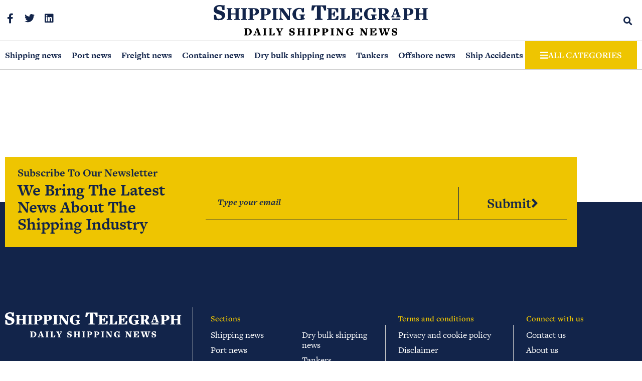

--- FILE ---
content_type: text/html; charset=UTF-8
request_url: https://shippingtelegraph.com/erik-thun-group-wins-swedish-funds-to-install-battery-packs-on-dry-cargo-ships/
body_size: 17422
content:
<!doctype html>
<html lang="en-US">
<head>
	<meta charset="UTF-8">
	<meta name="viewport" content="width=device-width, initial-scale=1">
	<link rel="profile" href="https://gmpg.org/xfn/11">
	<meta name='robots' content='noindex, follow' />
<script id="cookieyes" type="text/javascript" src="https://cdn-cookieyes.com/client_data/b5b61234b464880770cccdc9/script.js"></script>
	<!-- This site is optimized with the Yoast SEO plugin v26.7 - https://yoast.com/wordpress/plugins/seo/ -->
	<title>Shipping Telegraph</title>
	<meta property="og:locale" content="en_US" />
	<meta property="og:type" content="article" />
	<meta property="og:site_name" content="Shipping Telegraph" />
	<meta property="og:image" content="https://shippingtelegraph.com/wp-content/uploads/2023/05/shipping-telegraph-logo@2x.png" />
	<meta property="og:image:width" content="847" />
	<meta property="og:image:height" content="121" />
	<meta property="og:image:type" content="image/png" />
	<meta name="twitter:card" content="summary_large_image" />
	<meta name="twitter:site" content="@ShipTelegraph" />
	<!-- / Yoast SEO plugin. -->


<link rel='dns-prefetch' href='//shippingtelegraph.com' />

<link rel="alternate" type="application/rss+xml" title="Shipping Telegraph &raquo; Feed" href="https://shippingtelegraph.com/feed/" />
<style id='wp-img-auto-sizes-contain-inline-css'>
img:is([sizes=auto i],[sizes^="auto," i]){contain-intrinsic-size:3000px 1500px}
/*# sourceURL=wp-img-auto-sizes-contain-inline-css */
</style>
<link data-minify="1" rel='stylesheet' id='wp-block-library-css' href='https://shippingtelegraph.com/wp-content/cache/min/1/wp-includes/css/dist/block-library/style.css?ver=1768319086' media='all' />
<style id='global-styles-inline-css'>
:root{--wp--preset--aspect-ratio--square: 1;--wp--preset--aspect-ratio--4-3: 4/3;--wp--preset--aspect-ratio--3-4: 3/4;--wp--preset--aspect-ratio--3-2: 3/2;--wp--preset--aspect-ratio--2-3: 2/3;--wp--preset--aspect-ratio--16-9: 16/9;--wp--preset--aspect-ratio--9-16: 9/16;--wp--preset--color--black: #000000;--wp--preset--color--cyan-bluish-gray: #abb8c3;--wp--preset--color--white: #ffffff;--wp--preset--color--pale-pink: #f78da7;--wp--preset--color--vivid-red: #cf2e2e;--wp--preset--color--luminous-vivid-orange: #ff6900;--wp--preset--color--luminous-vivid-amber: #fcb900;--wp--preset--color--light-green-cyan: #7bdcb5;--wp--preset--color--vivid-green-cyan: #00d084;--wp--preset--color--pale-cyan-blue: #8ed1fc;--wp--preset--color--vivid-cyan-blue: #0693e3;--wp--preset--color--vivid-purple: #9b51e0;--wp--preset--gradient--vivid-cyan-blue-to-vivid-purple: linear-gradient(135deg,rgb(6,147,227) 0%,rgb(155,81,224) 100%);--wp--preset--gradient--light-green-cyan-to-vivid-green-cyan: linear-gradient(135deg,rgb(122,220,180) 0%,rgb(0,208,130) 100%);--wp--preset--gradient--luminous-vivid-amber-to-luminous-vivid-orange: linear-gradient(135deg,rgb(252,185,0) 0%,rgb(255,105,0) 100%);--wp--preset--gradient--luminous-vivid-orange-to-vivid-red: linear-gradient(135deg,rgb(255,105,0) 0%,rgb(207,46,46) 100%);--wp--preset--gradient--very-light-gray-to-cyan-bluish-gray: linear-gradient(135deg,rgb(238,238,238) 0%,rgb(169,184,195) 100%);--wp--preset--gradient--cool-to-warm-spectrum: linear-gradient(135deg,rgb(74,234,220) 0%,rgb(151,120,209) 20%,rgb(207,42,186) 40%,rgb(238,44,130) 60%,rgb(251,105,98) 80%,rgb(254,248,76) 100%);--wp--preset--gradient--blush-light-purple: linear-gradient(135deg,rgb(255,206,236) 0%,rgb(152,150,240) 100%);--wp--preset--gradient--blush-bordeaux: linear-gradient(135deg,rgb(254,205,165) 0%,rgb(254,45,45) 50%,rgb(107,0,62) 100%);--wp--preset--gradient--luminous-dusk: linear-gradient(135deg,rgb(255,203,112) 0%,rgb(199,81,192) 50%,rgb(65,88,208) 100%);--wp--preset--gradient--pale-ocean: linear-gradient(135deg,rgb(255,245,203) 0%,rgb(182,227,212) 50%,rgb(51,167,181) 100%);--wp--preset--gradient--electric-grass: linear-gradient(135deg,rgb(202,248,128) 0%,rgb(113,206,126) 100%);--wp--preset--gradient--midnight: linear-gradient(135deg,rgb(2,3,129) 0%,rgb(40,116,252) 100%);--wp--preset--font-size--small: 13px;--wp--preset--font-size--medium: 20px;--wp--preset--font-size--large: 36px;--wp--preset--font-size--x-large: 42px;--wp--preset--spacing--20: 0.44rem;--wp--preset--spacing--30: 0.67rem;--wp--preset--spacing--40: 1rem;--wp--preset--spacing--50: 1.5rem;--wp--preset--spacing--60: 2.25rem;--wp--preset--spacing--70: 3.38rem;--wp--preset--spacing--80: 5.06rem;--wp--preset--shadow--natural: 6px 6px 9px rgba(0, 0, 0, 0.2);--wp--preset--shadow--deep: 12px 12px 50px rgba(0, 0, 0, 0.4);--wp--preset--shadow--sharp: 6px 6px 0px rgba(0, 0, 0, 0.2);--wp--preset--shadow--outlined: 6px 6px 0px -3px rgb(255, 255, 255), 6px 6px rgb(0, 0, 0);--wp--preset--shadow--crisp: 6px 6px 0px rgb(0, 0, 0);}:root { --wp--style--global--content-size: 800px;--wp--style--global--wide-size: 1200px; }:where(body) { margin: 0; }.wp-site-blocks > .alignleft { float: left; margin-right: 2em; }.wp-site-blocks > .alignright { float: right; margin-left: 2em; }.wp-site-blocks > .aligncenter { justify-content: center; margin-left: auto; margin-right: auto; }:where(.wp-site-blocks) > * { margin-block-start: 24px; margin-block-end: 0; }:where(.wp-site-blocks) > :first-child { margin-block-start: 0; }:where(.wp-site-blocks) > :last-child { margin-block-end: 0; }:root { --wp--style--block-gap: 24px; }:root :where(.is-layout-flow) > :first-child{margin-block-start: 0;}:root :where(.is-layout-flow) > :last-child{margin-block-end: 0;}:root :where(.is-layout-flow) > *{margin-block-start: 24px;margin-block-end: 0;}:root :where(.is-layout-constrained) > :first-child{margin-block-start: 0;}:root :where(.is-layout-constrained) > :last-child{margin-block-end: 0;}:root :where(.is-layout-constrained) > *{margin-block-start: 24px;margin-block-end: 0;}:root :where(.is-layout-flex){gap: 24px;}:root :where(.is-layout-grid){gap: 24px;}.is-layout-flow > .alignleft{float: left;margin-inline-start: 0;margin-inline-end: 2em;}.is-layout-flow > .alignright{float: right;margin-inline-start: 2em;margin-inline-end: 0;}.is-layout-flow > .aligncenter{margin-left: auto !important;margin-right: auto !important;}.is-layout-constrained > .alignleft{float: left;margin-inline-start: 0;margin-inline-end: 2em;}.is-layout-constrained > .alignright{float: right;margin-inline-start: 2em;margin-inline-end: 0;}.is-layout-constrained > .aligncenter{margin-left: auto !important;margin-right: auto !important;}.is-layout-constrained > :where(:not(.alignleft):not(.alignright):not(.alignfull)){max-width: var(--wp--style--global--content-size);margin-left: auto !important;margin-right: auto !important;}.is-layout-constrained > .alignwide{max-width: var(--wp--style--global--wide-size);}body .is-layout-flex{display: flex;}.is-layout-flex{flex-wrap: wrap;align-items: center;}.is-layout-flex > :is(*, div){margin: 0;}body .is-layout-grid{display: grid;}.is-layout-grid > :is(*, div){margin: 0;}body{padding-top: 0px;padding-right: 0px;padding-bottom: 0px;padding-left: 0px;}a:where(:not(.wp-element-button)){text-decoration: underline;}:root :where(.wp-element-button, .wp-block-button__link){background-color: #32373c;border-width: 0;color: #fff;font-family: inherit;font-size: inherit;font-style: inherit;font-weight: inherit;letter-spacing: inherit;line-height: inherit;padding-top: calc(0.667em + 2px);padding-right: calc(1.333em + 2px);padding-bottom: calc(0.667em + 2px);padding-left: calc(1.333em + 2px);text-decoration: none;text-transform: inherit;}.has-black-color{color: var(--wp--preset--color--black) !important;}.has-cyan-bluish-gray-color{color: var(--wp--preset--color--cyan-bluish-gray) !important;}.has-white-color{color: var(--wp--preset--color--white) !important;}.has-pale-pink-color{color: var(--wp--preset--color--pale-pink) !important;}.has-vivid-red-color{color: var(--wp--preset--color--vivid-red) !important;}.has-luminous-vivid-orange-color{color: var(--wp--preset--color--luminous-vivid-orange) !important;}.has-luminous-vivid-amber-color{color: var(--wp--preset--color--luminous-vivid-amber) !important;}.has-light-green-cyan-color{color: var(--wp--preset--color--light-green-cyan) !important;}.has-vivid-green-cyan-color{color: var(--wp--preset--color--vivid-green-cyan) !important;}.has-pale-cyan-blue-color{color: var(--wp--preset--color--pale-cyan-blue) !important;}.has-vivid-cyan-blue-color{color: var(--wp--preset--color--vivid-cyan-blue) !important;}.has-vivid-purple-color{color: var(--wp--preset--color--vivid-purple) !important;}.has-black-background-color{background-color: var(--wp--preset--color--black) !important;}.has-cyan-bluish-gray-background-color{background-color: var(--wp--preset--color--cyan-bluish-gray) !important;}.has-white-background-color{background-color: var(--wp--preset--color--white) !important;}.has-pale-pink-background-color{background-color: var(--wp--preset--color--pale-pink) !important;}.has-vivid-red-background-color{background-color: var(--wp--preset--color--vivid-red) !important;}.has-luminous-vivid-orange-background-color{background-color: var(--wp--preset--color--luminous-vivid-orange) !important;}.has-luminous-vivid-amber-background-color{background-color: var(--wp--preset--color--luminous-vivid-amber) !important;}.has-light-green-cyan-background-color{background-color: var(--wp--preset--color--light-green-cyan) !important;}.has-vivid-green-cyan-background-color{background-color: var(--wp--preset--color--vivid-green-cyan) !important;}.has-pale-cyan-blue-background-color{background-color: var(--wp--preset--color--pale-cyan-blue) !important;}.has-vivid-cyan-blue-background-color{background-color: var(--wp--preset--color--vivid-cyan-blue) !important;}.has-vivid-purple-background-color{background-color: var(--wp--preset--color--vivid-purple) !important;}.has-black-border-color{border-color: var(--wp--preset--color--black) !important;}.has-cyan-bluish-gray-border-color{border-color: var(--wp--preset--color--cyan-bluish-gray) !important;}.has-white-border-color{border-color: var(--wp--preset--color--white) !important;}.has-pale-pink-border-color{border-color: var(--wp--preset--color--pale-pink) !important;}.has-vivid-red-border-color{border-color: var(--wp--preset--color--vivid-red) !important;}.has-luminous-vivid-orange-border-color{border-color: var(--wp--preset--color--luminous-vivid-orange) !important;}.has-luminous-vivid-amber-border-color{border-color: var(--wp--preset--color--luminous-vivid-amber) !important;}.has-light-green-cyan-border-color{border-color: var(--wp--preset--color--light-green-cyan) !important;}.has-vivid-green-cyan-border-color{border-color: var(--wp--preset--color--vivid-green-cyan) !important;}.has-pale-cyan-blue-border-color{border-color: var(--wp--preset--color--pale-cyan-blue) !important;}.has-vivid-cyan-blue-border-color{border-color: var(--wp--preset--color--vivid-cyan-blue) !important;}.has-vivid-purple-border-color{border-color: var(--wp--preset--color--vivid-purple) !important;}.has-vivid-cyan-blue-to-vivid-purple-gradient-background{background: var(--wp--preset--gradient--vivid-cyan-blue-to-vivid-purple) !important;}.has-light-green-cyan-to-vivid-green-cyan-gradient-background{background: var(--wp--preset--gradient--light-green-cyan-to-vivid-green-cyan) !important;}.has-luminous-vivid-amber-to-luminous-vivid-orange-gradient-background{background: var(--wp--preset--gradient--luminous-vivid-amber-to-luminous-vivid-orange) !important;}.has-luminous-vivid-orange-to-vivid-red-gradient-background{background: var(--wp--preset--gradient--luminous-vivid-orange-to-vivid-red) !important;}.has-very-light-gray-to-cyan-bluish-gray-gradient-background{background: var(--wp--preset--gradient--very-light-gray-to-cyan-bluish-gray) !important;}.has-cool-to-warm-spectrum-gradient-background{background: var(--wp--preset--gradient--cool-to-warm-spectrum) !important;}.has-blush-light-purple-gradient-background{background: var(--wp--preset--gradient--blush-light-purple) !important;}.has-blush-bordeaux-gradient-background{background: var(--wp--preset--gradient--blush-bordeaux) !important;}.has-luminous-dusk-gradient-background{background: var(--wp--preset--gradient--luminous-dusk) !important;}.has-pale-ocean-gradient-background{background: var(--wp--preset--gradient--pale-ocean) !important;}.has-electric-grass-gradient-background{background: var(--wp--preset--gradient--electric-grass) !important;}.has-midnight-gradient-background{background: var(--wp--preset--gradient--midnight) !important;}.has-small-font-size{font-size: var(--wp--preset--font-size--small) !important;}.has-medium-font-size{font-size: var(--wp--preset--font-size--medium) !important;}.has-large-font-size{font-size: var(--wp--preset--font-size--large) !important;}.has-x-large-font-size{font-size: var(--wp--preset--font-size--x-large) !important;}
:root :where(.wp-block-pullquote){font-size: 1.5em;line-height: 1.6;}
/*# sourceURL=global-styles-inline-css */
</style>
<link data-minify="1" rel='stylesheet' id='hello-elementor-css' href='https://shippingtelegraph.com/wp-content/cache/min/1/wp-content/themes/hello-elementor/assets/css/reset.css?ver=1768319086' media='all' />
<link data-minify="1" rel='stylesheet' id='hello-elementor-theme-style-css' href='https://shippingtelegraph.com/wp-content/cache/min/1/wp-content/themes/hello-elementor/assets/css/theme.css?ver=1768319086' media='all' />
<link data-minify="1" rel='stylesheet' id='chld_thm_cfg_child-css' href='https://shippingtelegraph.com/wp-content/cache/min/1/wp-content/themes/hello-elementor-child/style.css?ver=1768319086' media='all' />
<link data-minify="1" rel='stylesheet' id='hello-elementor-header-footer-css' href='https://shippingtelegraph.com/wp-content/cache/min/1/wp-content/themes/hello-elementor/assets/css/header-footer.css?ver=1768319086' media='all' />
<link data-minify="1" rel='stylesheet' id='elementor-frontend-css' href='https://shippingtelegraph.com/wp-content/cache/min/1/wp-content/plugins/elementor/assets/css/frontend.css?ver=1768319086' media='all' />
<link rel='stylesheet' id='elementor-post-6635-css' href='https://shippingtelegraph.com/wp-content/uploads/elementor/css/post-6635.css?ver=1768319056' media='all' />
<link data-minify="1" rel='stylesheet' id='e-animation-grow-css' href='https://shippingtelegraph.com/wp-content/cache/min/1/wp-content/plugins/elementor/assets/lib/animations/styles/e-animation-grow.css?ver=1768319086' media='all' />
<link rel='stylesheet' id='widget-social-icons-css' href='https://shippingtelegraph.com/wp-content/plugins/elementor/assets/css/widget-social-icons.min.css?ver=3.34.1' media='all' />
<link rel='stylesheet' id='e-apple-webkit-css' href='https://shippingtelegraph.com/wp-content/plugins/elementor/assets/css/conditionals/apple-webkit.min.css?ver=3.34.1' media='all' />
<link rel='stylesheet' id='widget-image-css' href='https://shippingtelegraph.com/wp-content/plugins/elementor/assets/css/widget-image.min.css?ver=3.34.1' media='all' />
<link rel='stylesheet' id='widget-search-form-css' href='https://shippingtelegraph.com/wp-content/plugins/elementor-pro/assets/css/widget-search-form.min.css?ver=3.34.0' media='all' />
<link data-minify="1" rel='stylesheet' id='elementor-icons-shared-0-css' href='https://shippingtelegraph.com/wp-content/cache/min/1/wp-content/plugins/elementor/assets/lib/font-awesome/css/fontawesome.css?ver=1768319086' media='all' />
<link data-minify="1" rel='stylesheet' id='elementor-icons-fa-solid-css' href='https://shippingtelegraph.com/wp-content/cache/min/1/wp-content/plugins/elementor/assets/lib/font-awesome/css/solid.css?ver=1768319086' media='all' />
<link data-minify="1" rel='stylesheet' id='e-sticky-css' href='https://shippingtelegraph.com/wp-content/cache/min/1/wp-content/plugins/elementor-pro/assets/css/modules/sticky.css?ver=1768319086' media='all' />
<link rel='stylesheet' id='widget-nav-menu-css' href='https://shippingtelegraph.com/wp-content/plugins/elementor-pro/assets/css/widget-nav-menu.min.css?ver=3.34.0' media='all' />
<link rel='stylesheet' id='widget-heading-css' href='https://shippingtelegraph.com/wp-content/plugins/elementor/assets/css/widget-heading.min.css?ver=3.34.1' media='all' />
<link rel='stylesheet' id='widget-form-css' href='https://shippingtelegraph.com/wp-content/plugins/elementor-pro/assets/css/widget-form.min.css?ver=3.34.0' media='all' />
<link rel='stylesheet' id='widget-spacer-css' href='https://shippingtelegraph.com/wp-content/plugins/elementor/assets/css/widget-spacer.min.css?ver=3.34.1' media='all' />
<link rel='stylesheet' id='widget-loop-common-css' href='https://shippingtelegraph.com/wp-content/plugins/elementor-pro/assets/css/widget-loop-common.min.css?ver=3.34.0' media='all' />
<link rel='stylesheet' id='widget-loop-grid-css' href='https://shippingtelegraph.com/wp-content/plugins/elementor-pro/assets/css/widget-loop-grid.min.css?ver=3.34.0' media='all' />
<link data-minify="1" rel='stylesheet' id='e-animation-fadeInUp-css' href='https://shippingtelegraph.com/wp-content/cache/min/1/wp-content/plugins/elementor/assets/lib/animations/styles/fadeInUp.css?ver=1768319086' media='all' />
<link rel='stylesheet' id='e-popup-css' href='https://shippingtelegraph.com/wp-content/plugins/elementor-pro/assets/css/conditionals/popup.min.css?ver=3.34.0' media='all' />
<link data-minify="1" rel='stylesheet' id='elementor-icons-css' href='https://shippingtelegraph.com/wp-content/cache/min/1/wp-content/plugins/elementor/assets/lib/eicons/css/elementor-icons.css?ver=1768319086' media='all' />
<link rel='stylesheet' id='elementor-post-7127-css' href='https://shippingtelegraph.com/wp-content/uploads/elementor/css/post-7127.css?ver=1768319056' media='all' />
<link rel='stylesheet' id='elementor-post-6646-css' href='https://shippingtelegraph.com/wp-content/uploads/elementor/css/post-6646.css?ver=1768319056' media='all' />
<link rel='stylesheet' id='elementor-post-7794-css' href='https://shippingtelegraph.com/wp-content/uploads/elementor/css/post-7794.css?ver=1768319087' media='all' />
<link rel='stylesheet' id='elementor-post-6637-css' href='https://shippingtelegraph.com/wp-content/uploads/elementor/css/post-6637.css?ver=1768319056' media='all' />
<link data-minify="1" rel='stylesheet' id='elementor-gf-local-archivo-css' href='https://shippingtelegraph.com/wp-content/cache/min/1/wp-content/uploads/elementor/google-fonts/css/archivo.css?ver=1768319086' media='all' />
<link data-minify="1" rel='stylesheet' id='elementor-gf-local-roboto-css' href='https://shippingtelegraph.com/wp-content/cache/min/1/wp-content/uploads/elementor/google-fonts/css/roboto.css?ver=1768319086' media='all' />
<link data-minify="1" rel='stylesheet' id='elementor-icons-fa-brands-css' href='https://shippingtelegraph.com/wp-content/cache/min/1/wp-content/plugins/elementor/assets/lib/font-awesome/css/brands.css?ver=1768319086' media='all' />
<script src="https://shippingtelegraph.com/wp-includes/js/jquery/jquery.js?ver=3.7.1" id="jquery-core-js"></script>
<script src="https://shippingtelegraph.com/wp-includes/js/jquery/jquery-migrate.js?ver=3.4.1" id="jquery-migrate-js"></script>
<link rel="https://api.w.org/" href="https://shippingtelegraph.com/wp-json/" /><meta name="generator" content="Elementor 3.34.1; features: additional_custom_breakpoints; settings: css_print_method-external, google_font-enabled, font_display-swap">
<link data-minify="1" rel="stylesheet" href="https://shippingtelegraph.com/wp-content/cache/min/1/vva8ahz.css?ver=1768319087">
<script>
	jQuery(document).ready(function() { jQuery("body").on("click", ".click-child", function() { var href = jQuery(this).find("a").attr('href'); window.location = href; }); });
</script>
<!-- Google tag (gtag.js) -->
<script async src="https://www.googletagmanager.com/gtag/js?id=G-S3W4S4S73M"></script>
<script>
  window.dataLayer = window.dataLayer || [];
  function gtag(){dataLayer.push(arguments);}
  gtag('js', new Date());

  gtag('config', 'G-S3W4S4S73M');
</script>

<!-- Schema & Structured Data For WP v1.54 - -->
<script type="application/ld+json" class="saswp-schema-markup-output">
[{"@context":"https:\/\/schema.org\/","@graph":[{"@context":"https:\/\/schema.org\/","@type":"SiteNavigationElement","@id":"https:\/\/shippingtelegraph.com\/#bunker-news","name":"Bunker news","url":"https:\/\/shippingtelegraph.com\/bunkers-news\/"},{"@context":"https:\/\/schema.org\/","@type":"SiteNavigationElement","@id":"https:\/\/shippingtelegraph.com\/#commodity-news","name":"Commodity news","url":"https:\/\/shippingtelegraph.com\/commodity-news\/"},{"@context":"https:\/\/schema.org\/","@type":"SiteNavigationElement","@id":"https:\/\/shippingtelegraph.com\/#container-news","name":"Container news","url":"https:\/\/shippingtelegraph.com\/container-news\/"},{"@context":"https:\/\/schema.org\/","@type":"SiteNavigationElement","@id":"https:\/\/shippingtelegraph.com\/#cruise-ferry-news","name":"Cruise &amp; Ferry news","url":"https:\/\/shippingtelegraph.com\/cruise-amp-amp-ferry-news\/"},{"@context":"https:\/\/schema.org\/","@type":"SiteNavigationElement","@id":"https:\/\/shippingtelegraph.com\/#decarbonisation","name":"Decarbonisation","url":"https:\/\/shippingtelegraph.com\/decarbonisation\/"},{"@context":"https:\/\/schema.org\/","@type":"SiteNavigationElement","@id":"https:\/\/shippingtelegraph.com\/#dry-bulk-shipping-news","name":"Dry bulk shipping news","url":"https:\/\/shippingtelegraph.com\/dry-bulk-shipping-news\/"},{"@context":"https:\/\/schema.org\/","@type":"SiteNavigationElement","@id":"https:\/\/shippingtelegraph.com\/#environment-news","name":"Environment news","url":"https:\/\/shippingtelegraph.com\/environment-news\/"},{"@context":"https:\/\/schema.org\/","@type":"SiteNavigationElement","@id":"https:\/\/shippingtelegraph.com\/#freight-news","name":"Freight news","url":"https:\/\/shippingtelegraph.com\/freight-news\/"},{"@context":"https:\/\/schema.org\/","@type":"SiteNavigationElement","@id":"https:\/\/shippingtelegraph.com\/#hellenic-shipping-news","name":"Hellenic shipping news","url":"https:\/\/shippingtelegraph.com\/hellenic-shipping-news\/"},{"@context":"https:\/\/schema.org\/","@type":"SiteNavigationElement","@id":"https:\/\/shippingtelegraph.com\/#interviews","name":"Interviews","url":"https:\/\/shippingtelegraph.com\/interviews\/"},{"@context":"https:\/\/schema.org\/","@type":"SiteNavigationElement","@id":"https:\/\/shippingtelegraph.com\/#lng-lpg-news","name":"LNG &amp; LPG news","url":"https:\/\/shippingtelegraph.com\/lng-amp-amp-lpg-news\/"},{"@context":"https:\/\/schema.org\/","@type":"SiteNavigationElement","@id":"https:\/\/shippingtelegraph.com\/#maritime-insurance-news","name":"Maritime Insurance news","url":"https:\/\/shippingtelegraph.com\/maritime-insurance-news\/"},{"@context":"https:\/\/schema.org\/","@type":"SiteNavigationElement","@id":"https:\/\/shippingtelegraph.com\/#maritime-law-news","name":"Maritime law news","url":"https:\/\/shippingtelegraph.com\/maritime-law-news\/"},{"@context":"https:\/\/schema.org\/","@type":"SiteNavigationElement","@id":"https:\/\/shippingtelegraph.com\/#offshore-news","name":"Offshore news","url":"https:\/\/shippingtelegraph.com\/offshore-news\/"},{"@context":"https:\/\/schema.org\/","@type":"SiteNavigationElement","@id":"https:\/\/shippingtelegraph.com\/#opinions","name":"Opinions","url":"https:\/\/shippingtelegraph.com\/opinions\/"},{"@context":"https:\/\/schema.org\/","@type":"SiteNavigationElement","@id":"https:\/\/shippingtelegraph.com\/#piracy-news","name":"Piracy news","url":"https:\/\/shippingtelegraph.com\/piracy-news\/"},{"@context":"https:\/\/schema.org\/","@type":"SiteNavigationElement","@id":"https:\/\/shippingtelegraph.com\/#port-news","name":"Port news","url":"https:\/\/shippingtelegraph.com\/port-news\/"},{"@context":"https:\/\/schema.org\/","@type":"SiteNavigationElement","@id":"https:\/\/shippingtelegraph.com\/#ship-accidents","name":"Ship Accidents","url":"https:\/\/shippingtelegraph.com\/ship-accidents\/"},{"@context":"https:\/\/schema.org\/","@type":"SiteNavigationElement","@id":"https:\/\/shippingtelegraph.com\/#ship-technology","name":"Ship Technology","url":"https:\/\/shippingtelegraph.com\/ship-technology\/"},{"@context":"https:\/\/schema.org\/","@type":"SiteNavigationElement","@id":"https:\/\/shippingtelegraph.com\/#shipping-finance-news","name":"Shipping Finance news","url":"https:\/\/shippingtelegraph.com\/shipping-finance-news\/"},{"@context":"https:\/\/schema.org\/","@type":"SiteNavigationElement","@id":"https:\/\/shippingtelegraph.com\/#shipping-jobs","name":"Shipping jobs","url":"https:\/\/shippingtelegraph.com\/shipping-jobs\/"},{"@context":"https:\/\/schema.org\/","@type":"SiteNavigationElement","@id":"https:\/\/shippingtelegraph.com\/#shipping-news","name":"Shipping news","url":"https:\/\/shippingtelegraph.com\/shipping-news\/"},{"@context":"https:\/\/schema.org\/","@type":"SiteNavigationElement","@id":"https:\/\/shippingtelegraph.com\/#shipping-reports","name":"Shipping reports","url":"https:\/\/shippingtelegraph.com\/shipping-reports\/"},{"@context":"https:\/\/schema.org\/","@type":"SiteNavigationElement","@id":"https:\/\/shippingtelegraph.com\/#shipsale-news","name":"Shipsale news","url":"https:\/\/shippingtelegraph.com\/shipsale-news\/"},{"@context":"https:\/\/schema.org\/","@type":"SiteNavigationElement","@id":"https:\/\/shippingtelegraph.com\/#shipyard-news","name":"Shipyard news","url":"https:\/\/shippingtelegraph.com\/shipyard-news\/"},{"@context":"https:\/\/schema.org\/","@type":"SiteNavigationElement","@id":"https:\/\/shippingtelegraph.com\/#tankers","name":"Tankers","url":"https:\/\/shippingtelegraph.com\/tankers\/"},{"@context":"https:\/\/schema.org\/","@type":"SiteNavigationElement","@id":"https:\/\/shippingtelegraph.com\/#videos","name":"Videos","url":"https:\/\/shippingtelegraph.com\/videos\/"},{"@context":"https:\/\/schema.org\/","@type":"SiteNavigationElement","@id":"https:\/\/shippingtelegraph.com\/#naytiliaka-nea","name":"\u039d\u03b1\u03c5\u03c4\u03b9\u03bb\u03b9\u03b1\u03ba\u03ac \u039d\u03ad\u03b1","url":"https:\/\/shippingtelegraph.com\/%ce%b5%ce%bb%ce%bb%ce%b7%ce%bd%ce%b9%ce%ba%ce%ac-%ce%bd%ce%b1%cf%85%cf%84%ce%b9%ce%bb%ce%b9%ce%b1%ce%ba%ce%ac-%ce%bd%ce%ad%ce%b1\/"}]}]
</script>

			<style>
				.e-con.e-parent:nth-of-type(n+4):not(.e-lazyloaded):not(.e-no-lazyload),
				.e-con.e-parent:nth-of-type(n+4):not(.e-lazyloaded):not(.e-no-lazyload) * {
					background-image: none !important;
				}
				@media screen and (max-height: 1024px) {
					.e-con.e-parent:nth-of-type(n+3):not(.e-lazyloaded):not(.e-no-lazyload),
					.e-con.e-parent:nth-of-type(n+3):not(.e-lazyloaded):not(.e-no-lazyload) * {
						background-image: none !important;
					}
				}
				@media screen and (max-height: 640px) {
					.e-con.e-parent:nth-of-type(n+2):not(.e-lazyloaded):not(.e-no-lazyload),
					.e-con.e-parent:nth-of-type(n+2):not(.e-lazyloaded):not(.e-no-lazyload) * {
						background-image: none !important;
					}
				}
			</style>
			<link rel="icon" href="https://shippingtelegraph.com/wp-content/uploads/2023/05/cropped-favicon-32x32.png" sizes="32x32" />
<link rel="icon" href="https://shippingtelegraph.com/wp-content/uploads/2023/05/cropped-favicon-192x192.png" sizes="192x192" />
<link rel="apple-touch-icon" href="https://shippingtelegraph.com/wp-content/uploads/2023/05/cropped-favicon-180x180.png" />
<meta name="msapplication-TileImage" content="https://shippingtelegraph.com/wp-content/uploads/2023/05/cropped-favicon-270x270.png" />
<meta name="generator" content="WP Rocket 3.20.1.2" data-wpr-features="wpr_minify_css wpr_preload_links wpr_desktop" /></head>
<body data-rsssl=1 class="archive category wp-custom-logo wp-embed-responsive wp-theme-hello-elementor wp-child-theme-hello-elementor-child hello-elementor-default elementor-page-7794 elementor-default elementor-template-full-width elementor-kit-6635">


<a class="skip-link screen-reader-text" href="#content">Skip to content</a>

		<header data-rocket-location-hash="fdac61a6aacdead9a621be6d45771541" data-elementor-type="header" data-elementor-id="7127" class="elementor elementor-7127 elementor-location-header" data-elementor-post-type="elementor_library">
					<section class="elementor-section elementor-top-section elementor-element elementor-element-136dd0e elementor-section-content-middle elementor-section-boxed elementor-section-height-default elementor-section-height-default" data-id="136dd0e" data-element_type="section" data-settings="{&quot;background_background&quot;:&quot;classic&quot;,&quot;sticky&quot;:&quot;top&quot;,&quot;sticky_on&quot;:[&quot;mobile&quot;],&quot;sticky_offset&quot;:0,&quot;sticky_effects_offset&quot;:0,&quot;sticky_anchor_link_offset&quot;:0}">
						<div data-rocket-location-hash="82f6c6a00e9a86a2eaa3cc6e8d136714" class="elementor-container elementor-column-gap-default">
					<div class="elementor-column elementor-col-16 elementor-top-column elementor-element elementor-element-6c030de elementor-hidden-mobile" data-id="6c030de" data-element_type="column">
			<div class="elementor-widget-wrap elementor-element-populated">
						<div class="elementor-element elementor-element-fc8071b elementor-grid-tablet-2 e-grid-align-left e-grid-align-tablet-left elementor-shape-rounded elementor-grid-0 elementor-widget elementor-widget-social-icons" data-id="fc8071b" data-element_type="widget" data-widget_type="social-icons.default">
				<div class="elementor-widget-container">
							<div class="elementor-social-icons-wrapper elementor-grid" role="list">
							<span class="elementor-grid-item" role="listitem">
					<a class="elementor-icon elementor-social-icon elementor-social-icon-facebook-f elementor-animation-grow elementor-repeater-item-3a74aa6" href="https://www.facebook.com/profile.php?id=100086627580164" target="_blank">
						<span class="elementor-screen-only">Facebook-f</span>
						<i aria-hidden="true" class="fab fa-facebook-f"></i>					</a>
				</span>
							<span class="elementor-grid-item" role="listitem">
					<a class="elementor-icon elementor-social-icon elementor-social-icon-twitter elementor-animation-grow elementor-repeater-item-e790124" href="https://twitter.com/ShipTelegraph" target="_blank">
						<span class="elementor-screen-only">Twitter</span>
						<i aria-hidden="true" class="fab fa-twitter"></i>					</a>
				</span>
							<span class="elementor-grid-item" role="listitem">
					<a class="elementor-icon elementor-social-icon elementor-social-icon-linkedin elementor-animation-grow elementor-repeater-item-f8e83e4" href="https://www.linkedin.com/company/shipping-telegraph/" target="_blank">
						<span class="elementor-screen-only">Linkedin</span>
						<i aria-hidden="true" class="fab fa-linkedin"></i>					</a>
				</span>
					</div>
						</div>
				</div>
					</div>
		</div>
				<div class="elementor-column elementor-col-66 elementor-top-column elementor-element elementor-element-8004b9f" data-id="8004b9f" data-element_type="column">
			<div class="elementor-widget-wrap elementor-element-populated">
						<div class="elementor-element elementor-element-84e5b7d elementor-widget elementor-widget-theme-site-logo elementor-widget-image" data-id="84e5b7d" data-element_type="widget" data-widget_type="theme-site-logo.default">
				<div class="elementor-widget-container">
											<a href="https://shippingtelegraph.com">
			<img fetchpriority="high" width="847" height="121" src="https://shippingtelegraph.com/wp-content/uploads/2023/05/shipping-telegraph-logo@2x.png" class="attachment-full size-full wp-image-7134" alt="shipping telegraph logo@2x" srcset="https://shippingtelegraph.com/wp-content/uploads/2023/05/shipping-telegraph-logo@2x.png 847w, https://shippingtelegraph.com/wp-content/uploads/2023/05/shipping-telegraph-logo@2x-300x43.png 300w, https://shippingtelegraph.com/wp-content/uploads/2023/05/shipping-telegraph-logo@2x-768x110.png 768w" sizes="(max-width: 847px) 100vw, 847px" />				</a>
											</div>
				</div>
					</div>
		</div>
				<div class="elementor-column elementor-col-16 elementor-top-column elementor-element elementor-element-79da57f" data-id="79da57f" data-element_type="column">
			<div class="elementor-widget-wrap elementor-element-populated">
						<div class="elementor-element elementor-element-3d6ca42 elementor-widget-mobile__width-auto elementor-hidden-desktop elementor-hidden-tablet elementor-view-default elementor-widget elementor-widget-icon" data-id="3d6ca42" data-element_type="widget" data-widget_type="icon.default">
				<div class="elementor-widget-container">
							<div class="elementor-icon-wrapper">
			<a class="elementor-icon elementor-animation-grow" href="#elementor-action%3Aaction%3Dpopup%3Aopen%26settings%3DeyJpZCI6Ijc4MTIiLCJ0b2dnbGUiOmZhbHNlfQ%3D%3D">
			<i aria-hidden="true" class="fas fa-bars"></i>			</a>
		</div>
						</div>
				</div>
				<div class="elementor-element elementor-element-37df6499 elementor-search-form--skin-full_screen elementor-widget-mobile__width-auto elementor-widget elementor-widget-search-form" data-id="37df6499" data-element_type="widget" data-settings="{&quot;skin&quot;:&quot;full_screen&quot;}" data-widget_type="search-form.default">
				<div class="elementor-widget-container">
							<search role="search">
			<form class="elementor-search-form" action="https://shippingtelegraph.com" method="get">
												<div class="elementor-search-form__toggle" role="button" tabindex="0" aria-label="Search">
					<i aria-hidden="true" class="fas fa-search"></i>				</div>
								<div class="elementor-search-form__container">
					<label class="elementor-screen-only" for="elementor-search-form-37df6499">Search</label>

					
					<input id="elementor-search-form-37df6499" placeholder="" class="elementor-search-form__input" type="search" name="s" value="">
					
					
										<div class="dialog-lightbox-close-button dialog-close-button" role="button" tabindex="0" aria-label="Close this search box.">
						<i aria-hidden="true" class="eicon-close"></i>					</div>
									</div>
			</form>
		</search>
						</div>
				</div>
					</div>
		</div>
					</div>
		</section>
				<section data-rocket-location-hash="1d13ef9d87c05aca26ede38f9537f807" class="elementor-section elementor-top-section elementor-element elementor-element-c0e0529 elementor-section-content-middle elementor-hidden-mobile elementor-section-boxed elementor-section-height-default elementor-section-height-default" data-id="c0e0529" data-element_type="section">
						<div data-rocket-location-hash="b3be091174dcd2d7573499587c59c9d9" class="elementor-container elementor-column-gap-default">
					<div class="elementor-column elementor-col-100 elementor-top-column elementor-element elementor-element-cbbb1ee" data-id="cbbb1ee" data-element_type="column">
			<div class="elementor-widget-wrap elementor-element-populated">
						<div class="elementor-element elementor-element-c0f851e elementor-nav-menu__align-start elementor-nav-menu--dropdown-none elementor-widget__width-auto elementor-widget-tablet__width-initial elementor-widget elementor-widget-nav-menu" data-id="c0f851e" data-element_type="widget" data-settings="{&quot;layout&quot;:&quot;horizontal&quot;,&quot;submenu_icon&quot;:{&quot;value&quot;:&quot;&lt;i class=\&quot;fas fa-caret-down\&quot; aria-hidden=\&quot;true\&quot;&gt;&lt;\/i&gt;&quot;,&quot;library&quot;:&quot;fa-solid&quot;}}" data-widget_type="nav-menu.default">
				<div class="elementor-widget-container">
								<nav aria-label="Menu" class="elementor-nav-menu--main elementor-nav-menu__container elementor-nav-menu--layout-horizontal e--pointer-underline e--animation-fade">
				<ul id="menu-1-c0f851e" class="elementor-nav-menu"><li class="menu-item menu-item-type-taxonomy menu-item-object-category menu-item-6503"><a href="https://shippingtelegraph.com/shipping-news/" class="elementor-item">Shipping news</a></li>
<li class="menu-item menu-item-type-taxonomy menu-item-object-category menu-item-7823"><a href="https://shippingtelegraph.com/port-news/" class="elementor-item">Port news</a></li>
<li class="menu-item menu-item-type-taxonomy menu-item-object-category menu-item-7824"><a href="https://shippingtelegraph.com/freight-news/" class="elementor-item">Freight news</a></li>
<li class="menu-item menu-item-type-taxonomy menu-item-object-category menu-item-7825"><a href="https://shippingtelegraph.com/container-news/" class="elementor-item">Container news</a></li>
<li class="menu-item menu-item-type-taxonomy menu-item-object-category menu-item-7826"><a href="https://shippingtelegraph.com/dry-bulk-shipping-news/" class="elementor-item">Dry bulk shipping news</a></li>
<li class="menu-item menu-item-type-taxonomy menu-item-object-category menu-item-7827"><a href="https://shippingtelegraph.com/tankers/" class="elementor-item">Tankers</a></li>
<li class="menu-item menu-item-type-taxonomy menu-item-object-category menu-item-7828"><a href="https://shippingtelegraph.com/offshore-news/" class="elementor-item">Offshore news</a></li>
<li class="menu-item menu-item-type-taxonomy menu-item-object-category menu-item-7829"><a href="https://shippingtelegraph.com/ship-accidents/" class="elementor-item">Ship Accidents</a></li>
</ul>			</nav>
						<nav class="elementor-nav-menu--dropdown elementor-nav-menu__container" aria-hidden="true">
				<ul id="menu-2-c0f851e" class="elementor-nav-menu"><li class="menu-item menu-item-type-taxonomy menu-item-object-category menu-item-6503"><a href="https://shippingtelegraph.com/shipping-news/" class="elementor-item" tabindex="-1">Shipping news</a></li>
<li class="menu-item menu-item-type-taxonomy menu-item-object-category menu-item-7823"><a href="https://shippingtelegraph.com/port-news/" class="elementor-item" tabindex="-1">Port news</a></li>
<li class="menu-item menu-item-type-taxonomy menu-item-object-category menu-item-7824"><a href="https://shippingtelegraph.com/freight-news/" class="elementor-item" tabindex="-1">Freight news</a></li>
<li class="menu-item menu-item-type-taxonomy menu-item-object-category menu-item-7825"><a href="https://shippingtelegraph.com/container-news/" class="elementor-item" tabindex="-1">Container news</a></li>
<li class="menu-item menu-item-type-taxonomy menu-item-object-category menu-item-7826"><a href="https://shippingtelegraph.com/dry-bulk-shipping-news/" class="elementor-item" tabindex="-1">Dry bulk shipping news</a></li>
<li class="menu-item menu-item-type-taxonomy menu-item-object-category menu-item-7827"><a href="https://shippingtelegraph.com/tankers/" class="elementor-item" tabindex="-1">Tankers</a></li>
<li class="menu-item menu-item-type-taxonomy menu-item-object-category menu-item-7828"><a href="https://shippingtelegraph.com/offshore-news/" class="elementor-item" tabindex="-1">Offshore news</a></li>
<li class="menu-item menu-item-type-taxonomy menu-item-object-category menu-item-7829"><a href="https://shippingtelegraph.com/ship-accidents/" class="elementor-item" tabindex="-1">Ship Accidents</a></li>
</ul>			</nav>
						</div>
				</div>
				<div class="elementor-element elementor-element-0528371 elementor-align-right elementor-widget__width-auto elementor-widget-tablet__width-initial elementor-widget elementor-widget-button" data-id="0528371" data-element_type="widget" data-widget_type="button.default">
				<div class="elementor-widget-container">
									<div class="elementor-button-wrapper">
					<a class="elementor-button elementor-button-link elementor-size-md" href="#elementor-action%3Aaction%3Dpopup%3Aopen%26settings%3DeyJpZCI6Ijc4MTIiLCJ0b2dnbGUiOmZhbHNlfQ%3D%3D">
						<span class="elementor-button-content-wrapper">
						<span class="elementor-button-icon">
				<i aria-hidden="true" class="fas fa-bars"></i>			</span>
									<span class="elementor-button-text">ALL CATEGORIES</span>
					</span>
					</a>
				</div>
								</div>
				</div>
					</div>
		</div>
					</div>
		</section>
				</header>
				<div data-rocket-location-hash="5d7ac0efd9f57696e7c75a97c805eec0" data-elementor-type="archive" data-elementor-id="7794" class="elementor elementor-7794 elementor-location-archive" data-elementor-post-type="elementor_library">
					<section data-rocket-location-hash="9fb10ff78ab1c9b91c222b2c0de6509c" class="elementor-section elementor-top-section elementor-element elementor-element-8deec58 elementor-section-boxed elementor-section-height-default elementor-section-height-default" data-id="8deec58" data-element_type="section">
						<div data-rocket-location-hash="4388568779806390c4fce1bc129c9913" class="elementor-container elementor-column-gap-default">
					<div class="elementor-column elementor-col-100 elementor-top-column elementor-element elementor-element-ea6f4df" data-id="ea6f4df" data-element_type="column">
			<div class="elementor-widget-wrap elementor-element-populated">
							</div>
		</div>
					</div>
		</section>
				<section data-rocket-location-hash="633190081992a72c09258a5c9a934d90" class="elementor-section elementor-top-section elementor-element elementor-element-47af8de elementor-section-boxed elementor-section-height-default elementor-section-height-default" data-id="47af8de" data-element_type="section">
						<div data-rocket-location-hash="2aac35cf2c11024fe90c54c8a041fb0e" class="elementor-container elementor-column-gap-default">
					<div class="elementor-column elementor-col-100 elementor-top-column elementor-element elementor-element-f11902f" data-id="f11902f" data-element_type="column">
			<div class="elementor-widget-wrap elementor-element-populated">
						<div class="elementor-element elementor-element-66a30f3 elementor-grid-3 elementor-grid-tablet-1 elementor-grid-mobile-1 elementor-widget elementor-widget-loop-grid" data-id="66a30f3" data-element_type="widget" data-settings="{&quot;template_id&quot;:&quot;7253&quot;,&quot;columns&quot;:3,&quot;columns_tablet&quot;:1,&quot;alternate_template&quot;:&quot;yes&quot;,&quot;pagination_type&quot;:&quot;load_more_infinite_scroll&quot;,&quot;_skin&quot;:&quot;post&quot;,&quot;columns_mobile&quot;:&quot;1&quot;,&quot;edit_handle_selector&quot;:&quot;[data-elementor-type=\&quot;loop-item\&quot;]&quot;,&quot;load_more_spinner&quot;:{&quot;value&quot;:&quot;fas fa-spinner&quot;,&quot;library&quot;:&quot;fa-solid&quot;},&quot;row_gap&quot;:{&quot;unit&quot;:&quot;px&quot;,&quot;size&quot;:&quot;&quot;,&quot;sizes&quot;:[]},&quot;row_gap_tablet&quot;:{&quot;unit&quot;:&quot;px&quot;,&quot;size&quot;:&quot;&quot;,&quot;sizes&quot;:[]},&quot;row_gap_mobile&quot;:{&quot;unit&quot;:&quot;px&quot;,&quot;size&quot;:&quot;&quot;,&quot;sizes&quot;:[]}}" data-widget_type="loop-grid.post">
				<div class="elementor-widget-container">
							<div class="e-loop-nothing-found-message">
		</div>
						</div>
				</div>
					</div>
		</div>
					</div>
		</section>
				</div>
				<footer data-elementor-type="footer" data-elementor-id="6646" class="elementor elementor-6646 elementor-location-footer" data-elementor-post-type="elementor_library">
					<section class="elementor-section elementor-top-section elementor-element elementor-element-4282629 elementor-section-boxed elementor-section-height-default elementor-section-height-default" data-id="4282629" data-element_type="section" data-settings="{&quot;background_background&quot;:&quot;gradient&quot;}">
						<div data-rocket-location-hash="c0a8692ba87932e4b64164f91c78807d" class="elementor-container elementor-column-gap-default">
					<div class="elementor-column elementor-col-100 elementor-top-column elementor-element elementor-element-019d4b4" data-id="019d4b4" data-element_type="column">
			<div class="elementor-widget-wrap elementor-element-populated">
						<section class="elementor-section elementor-inner-section elementor-element elementor-element-20688a4 elementor-section-boxed elementor-section-height-default elementor-section-height-default" data-id="20688a4" data-element_type="section">
						<div class="elementor-container elementor-column-gap-default">
					<div class="elementor-column elementor-col-33 elementor-inner-column elementor-element elementor-element-915f3e4" data-id="915f3e4" data-element_type="column" data-settings="{&quot;background_background&quot;:&quot;classic&quot;}">
			<div class="elementor-widget-wrap elementor-element-populated">
						<div class="elementor-element elementor-element-40c6d69 elementor-widget elementor-widget-heading" data-id="40c6d69" data-element_type="widget" data-widget_type="heading.default">
				<div class="elementor-widget-container">
					<h4 class="elementor-heading-title elementor-size-default">Subscribe to our Newsletter</h4>				</div>
				</div>
				<div class="elementor-element elementor-element-e4654ab elementor-widget elementor-widget-text-editor" data-id="e4654ab" data-element_type="widget" data-widget_type="text-editor.default">
				<div class="elementor-widget-container">
									<p>We bring the latest news about the shipping industry</p>								</div>
				</div>
					</div>
		</div>
				<div class="elementor-column elementor-col-66 elementor-inner-column elementor-element elementor-element-ec4e66d" data-id="ec4e66d" data-element_type="column" data-settings="{&quot;background_background&quot;:&quot;classic&quot;}">
			<div class="elementor-widget-wrap elementor-element-populated">
						<div class="elementor-element elementor-element-5c055f5 elementor-button-align-stretch elementor-widget elementor-widget-form" data-id="5c055f5" data-element_type="widget" data-settings="{&quot;button_width&quot;:&quot;30&quot;,&quot;step_next_label&quot;:&quot;Next&quot;,&quot;step_previous_label&quot;:&quot;Previous&quot;,&quot;step_type&quot;:&quot;number_text&quot;,&quot;step_icon_shape&quot;:&quot;circle&quot;}" data-widget_type="form.default">
				<div class="elementor-widget-container">
							<form class="elementor-form" method="post" name="New Form" aria-label="New Form">
			<input type="hidden" name="post_id" value="6646"/>
			<input type="hidden" name="form_id" value="5c055f5"/>
			<input type="hidden" name="referer_title" value="Stena Bulk, Caverton, NNPC Shipping form Nigerian tanker venture | Tankers | Shipping Telegraph" />

							<input type="hidden" name="queried_id" value="36517"/>
			
			<div class="elementor-form-fields-wrapper elementor-labels-">
								<div class="elementor-field-type-email elementor-field-group elementor-column elementor-field-group-email elementor-col-70 elementor-field-required">
												<label for="form-field-email" class="elementor-field-label elementor-screen-only">
								Email							</label>
														<input size="1" type="email" name="form_fields[email]" id="form-field-email" class="elementor-field elementor-size-xl  elementor-field-textual" placeholder="Type your email" required="required">
											</div>
								<div class="elementor-field-group elementor-column elementor-field-type-submit elementor-col-30 e-form__buttons">
					<button class="elementor-button elementor-size-md" type="submit">
						<span class="elementor-button-content-wrapper">
															<span class="elementor-button-icon">
									<i aria-hidden="true" class="fas fa-angle-right"></i>																	</span>
																						<span class="elementor-button-text">Submit</span>
													</span>
					</button>
				</div>
			</div>
		</form>
						</div>
				</div>
					</div>
		</div>
					</div>
		</section>
					</div>
		</div>
					</div>
		</section>
				<section class="elementor-section elementor-top-section elementor-element elementor-element-04a2094 elementor-section-boxed elementor-section-height-default elementor-section-height-default" data-id="04a2094" data-element_type="section" data-settings="{&quot;background_background&quot;:&quot;classic&quot;}">
						<div class="elementor-container elementor-column-gap-default">
					<div class="elementor-column elementor-col-25 elementor-top-column elementor-element elementor-element-08c2a34" data-id="08c2a34" data-element_type="column">
			<div class="elementor-widget-wrap elementor-element-populated">
						<div class="elementor-element elementor-element-04f3d1f elementor-widget elementor-widget-image" data-id="04f3d1f" data-element_type="widget" data-widget_type="image.default">
				<div class="elementor-widget-container">
																<a href="https://shippingtelegraph.com">
							<img width="352" height="51" src="https://shippingtelegraph.com/wp-content/uploads/2023/05/shipping-telegraph-logo-white.png" class="attachment-large size-large wp-image-7708" alt="shipping telegraph logo white" srcset="https://shippingtelegraph.com/wp-content/uploads/2023/05/shipping-telegraph-logo-white.png 352w, https://shippingtelegraph.com/wp-content/uploads/2023/05/shipping-telegraph-logo-white-300x43.png 300w, https://shippingtelegraph.com/wp-content/uploads/2023/05/shipping-telegraph-logo-white-348x51.png 348w" sizes="(max-width: 352px) 100vw, 352px" />								</a>
															</div>
				</div>
				<div class="elementor-element elementor-element-e5c32ab elementor-widget elementor-widget-spacer" data-id="e5c32ab" data-element_type="widget" data-widget_type="spacer.default">
				<div class="elementor-widget-container">
							<div class="elementor-spacer">
			<div class="elementor-spacer-inner"></div>
		</div>
						</div>
				</div>
				<div class="elementor-element elementor-element-5072baa elementor-grid-tablet-2 e-grid-align-left e-grid-align-mobile-center elementor-shape-rounded elementor-grid-0 elementor-widget elementor-widget-social-icons" data-id="5072baa" data-element_type="widget" data-widget_type="social-icons.default">
				<div class="elementor-widget-container">
							<div class="elementor-social-icons-wrapper elementor-grid" role="list">
							<span class="elementor-grid-item" role="listitem">
					<a class="elementor-icon elementor-social-icon elementor-social-icon-facebook-f elementor-repeater-item-3a74aa6" href="https://www.facebook.com/profile.php?id=100086627580164" target="_blank">
						<span class="elementor-screen-only">Facebook-f</span>
						<i aria-hidden="true" class="fab fa-facebook-f"></i>					</a>
				</span>
							<span class="elementor-grid-item" role="listitem">
					<a class="elementor-icon elementor-social-icon elementor-social-icon-twitter elementor-repeater-item-e790124" href="https://twitter.com/ShipTelegraph" target="_blank">
						<span class="elementor-screen-only">Twitter</span>
						<i aria-hidden="true" class="fab fa-twitter"></i>					</a>
				</span>
							<span class="elementor-grid-item" role="listitem">
					<a class="elementor-icon elementor-social-icon elementor-social-icon-linkedin elementor-repeater-item-f8e83e4" href="https://www.linkedin.com/company/shipping-telegraph/" target="_blank">
						<span class="elementor-screen-only">Linkedin</span>
						<i aria-hidden="true" class="fab fa-linkedin"></i>					</a>
				</span>
					</div>
						</div>
				</div>
					</div>
		</div>
				<div class="elementor-column elementor-col-25 elementor-top-column elementor-element elementor-element-1a0d290" data-id="1a0d290" data-element_type="column">
			<div class="elementor-widget-wrap elementor-element-populated">
						<section class="elementor-section elementor-inner-section elementor-element elementor-element-84dc652 elementor-section-boxed elementor-section-height-default elementor-section-height-default" data-id="84dc652" data-element_type="section">
						<div data-rocket-location-hash="7faadff87ca649e5756d77aeac998c4a" class="elementor-container elementor-column-gap-no">
					<div class="elementor-column elementor-col-100 elementor-inner-column elementor-element elementor-element-7186ffe" data-id="7186ffe" data-element_type="column">
			<div class="elementor-widget-wrap elementor-element-populated">
						<div class="elementor-element elementor-element-ce8ab57 elementor-widget elementor-widget-heading" data-id="ce8ab57" data-element_type="widget" data-widget_type="heading.default">
				<div class="elementor-widget-container">
					<h5 class="elementor-heading-title elementor-size-default">Sections</h5>				</div>
				</div>
					</div>
		</div>
					</div>
		</section>
				<section class="elementor-section elementor-inner-section elementor-element elementor-element-e9ca42d elementor-section-boxed elementor-section-height-default elementor-section-height-default" data-id="e9ca42d" data-element_type="section">
						<div class="elementor-container elementor-column-gap-default">
					<div class="elementor-column elementor-col-50 elementor-inner-column elementor-element elementor-element-3e51cda" data-id="3e51cda" data-element_type="column">
			<div class="elementor-widget-wrap elementor-element-populated">
						<div class="elementor-element elementor-element-47ed18f elementor-nav-menu__align-start elementor-nav-menu--dropdown-none elementor-widget elementor-widget-nav-menu" data-id="47ed18f" data-element_type="widget" data-settings="{&quot;layout&quot;:&quot;vertical&quot;,&quot;submenu_icon&quot;:{&quot;value&quot;:&quot;&lt;i class=\&quot;fas fa-caret-down\&quot; aria-hidden=\&quot;true\&quot;&gt;&lt;\/i&gt;&quot;,&quot;library&quot;:&quot;fa-solid&quot;}}" data-widget_type="nav-menu.default">
				<div class="elementor-widget-container">
								<nav aria-label="Menu" class="elementor-nav-menu--main elementor-nav-menu__container elementor-nav-menu--layout-vertical e--pointer-text e--animation-none">
				<ul id="menu-1-47ed18f" class="elementor-nav-menu sm-vertical"><li class="menu-item menu-item-type-taxonomy menu-item-object-category menu-item-7714"><a href="https://shippingtelegraph.com/shipping-news/" class="elementor-item">Shipping news</a></li>
<li class="menu-item menu-item-type-taxonomy menu-item-object-category menu-item-8274"><a href="https://shippingtelegraph.com/port-news/" class="elementor-item">Port news</a></li>
<li class="menu-item menu-item-type-taxonomy menu-item-object-category menu-item-8275"><a href="https://shippingtelegraph.com/freight-news/" class="elementor-item">Freight news</a></li>
<li class="menu-item menu-item-type-taxonomy menu-item-object-category menu-item-8276"><a href="https://shippingtelegraph.com/container-news/" class="elementor-item">Container news</a></li>
</ul>			</nav>
						<nav class="elementor-nav-menu--dropdown elementor-nav-menu__container" aria-hidden="true">
				<ul id="menu-2-47ed18f" class="elementor-nav-menu sm-vertical"><li class="menu-item menu-item-type-taxonomy menu-item-object-category menu-item-7714"><a href="https://shippingtelegraph.com/shipping-news/" class="elementor-item" tabindex="-1">Shipping news</a></li>
<li class="menu-item menu-item-type-taxonomy menu-item-object-category menu-item-8274"><a href="https://shippingtelegraph.com/port-news/" class="elementor-item" tabindex="-1">Port news</a></li>
<li class="menu-item menu-item-type-taxonomy menu-item-object-category menu-item-8275"><a href="https://shippingtelegraph.com/freight-news/" class="elementor-item" tabindex="-1">Freight news</a></li>
<li class="menu-item menu-item-type-taxonomy menu-item-object-category menu-item-8276"><a href="https://shippingtelegraph.com/container-news/" class="elementor-item" tabindex="-1">Container news</a></li>
</ul>			</nav>
						</div>
				</div>
					</div>
		</div>
				<div class="elementor-column elementor-col-50 elementor-inner-column elementor-element elementor-element-08d0854" data-id="08d0854" data-element_type="column">
			<div class="elementor-widget-wrap elementor-element-populated">
						<div class="elementor-element elementor-element-3717c1f elementor-nav-menu__align-start elementor-nav-menu--dropdown-none elementor-widget elementor-widget-nav-menu" data-id="3717c1f" data-element_type="widget" data-settings="{&quot;layout&quot;:&quot;vertical&quot;,&quot;submenu_icon&quot;:{&quot;value&quot;:&quot;&lt;i class=\&quot;fas fa-caret-down\&quot; aria-hidden=\&quot;true\&quot;&gt;&lt;\/i&gt;&quot;,&quot;library&quot;:&quot;fa-solid&quot;}}" data-widget_type="nav-menu.default">
				<div class="elementor-widget-container">
								<nav aria-label="Menu" class="elementor-nav-menu--main elementor-nav-menu__container elementor-nav-menu--layout-vertical e--pointer-text e--animation-none">
				<ul id="menu-1-3717c1f" class="elementor-nav-menu sm-vertical"><li class="menu-item menu-item-type-taxonomy menu-item-object-category menu-item-8277"><a href="https://shippingtelegraph.com/dry-bulk-shipping-news/" class="elementor-item">Dry bulk shipping news</a></li>
<li class="menu-item menu-item-type-taxonomy menu-item-object-category menu-item-8278"><a href="https://shippingtelegraph.com/tankers/" class="elementor-item">Tankers</a></li>
<li class="menu-item menu-item-type-taxonomy menu-item-object-category menu-item-8279"><a href="https://shippingtelegraph.com/offshore-news/" class="elementor-item">Offshore news</a></li>
<li class="menu-item menu-item-type-taxonomy menu-item-object-category menu-item-8280"><a href="https://shippingtelegraph.com/ship-accidents/" class="elementor-item">Ship Accidents</a></li>
</ul>			</nav>
						<nav class="elementor-nav-menu--dropdown elementor-nav-menu__container" aria-hidden="true">
				<ul id="menu-2-3717c1f" class="elementor-nav-menu sm-vertical"><li class="menu-item menu-item-type-taxonomy menu-item-object-category menu-item-8277"><a href="https://shippingtelegraph.com/dry-bulk-shipping-news/" class="elementor-item" tabindex="-1">Dry bulk shipping news</a></li>
<li class="menu-item menu-item-type-taxonomy menu-item-object-category menu-item-8278"><a href="https://shippingtelegraph.com/tankers/" class="elementor-item" tabindex="-1">Tankers</a></li>
<li class="menu-item menu-item-type-taxonomy menu-item-object-category menu-item-8279"><a href="https://shippingtelegraph.com/offshore-news/" class="elementor-item" tabindex="-1">Offshore news</a></li>
<li class="menu-item menu-item-type-taxonomy menu-item-object-category menu-item-8280"><a href="https://shippingtelegraph.com/ship-accidents/" class="elementor-item" tabindex="-1">Ship Accidents</a></li>
</ul>			</nav>
						</div>
				</div>
					</div>
		</div>
					</div>
		</section>
					</div>
		</div>
				<div class="elementor-column elementor-col-50 elementor-top-column elementor-element elementor-element-260526f" data-id="260526f" data-element_type="column">
			<div class="elementor-widget-wrap elementor-element-populated">
						<section class="elementor-section elementor-inner-section elementor-element elementor-element-c8c6ca7 elementor-section-boxed elementor-section-height-default elementor-section-height-default" data-id="c8c6ca7" data-element_type="section">
						<div class="elementor-container elementor-column-gap-no">
					<div class="elementor-column elementor-col-50 elementor-inner-column elementor-element elementor-element-7444bd9" data-id="7444bd9" data-element_type="column">
			<div class="elementor-widget-wrap elementor-element-populated">
						<div class="elementor-element elementor-element-ba30410 elementor-widget elementor-widget-heading" data-id="ba30410" data-element_type="widget" data-widget_type="heading.default">
				<div class="elementor-widget-container">
					<h5 class="elementor-heading-title elementor-size-default">Terms and conditions</h5>				</div>
				</div>
					</div>
		</div>
				<div class="elementor-column elementor-col-50 elementor-inner-column elementor-element elementor-element-384411d" data-id="384411d" data-element_type="column">
			<div class="elementor-widget-wrap elementor-element-populated">
						<div class="elementor-element elementor-element-8eb1d8d elementor-hidden-mobile elementor-widget elementor-widget-heading" data-id="8eb1d8d" data-element_type="widget" data-widget_type="heading.default">
				<div class="elementor-widget-container">
					<h5 class="elementor-heading-title elementor-size-default">Connect with us</h5>				</div>
				</div>
					</div>
		</div>
					</div>
		</section>
				<section class="elementor-section elementor-inner-section elementor-element elementor-element-c4d09de elementor-section-boxed elementor-section-height-default elementor-section-height-default" data-id="c4d09de" data-element_type="section">
						<div class="elementor-container elementor-column-gap-default">
					<div class="elementor-column elementor-col-50 elementor-inner-column elementor-element elementor-element-dfbffcd" data-id="dfbffcd" data-element_type="column">
			<div class="elementor-widget-wrap elementor-element-populated">
						<div class="elementor-element elementor-element-49370c8 elementor-nav-menu__align-start elementor-nav-menu--dropdown-none elementor-widget elementor-widget-nav-menu" data-id="49370c8" data-element_type="widget" data-settings="{&quot;layout&quot;:&quot;vertical&quot;,&quot;submenu_icon&quot;:{&quot;value&quot;:&quot;&lt;i class=\&quot;fas fa-caret-down\&quot; aria-hidden=\&quot;true\&quot;&gt;&lt;\/i&gt;&quot;,&quot;library&quot;:&quot;fa-solid&quot;}}" data-widget_type="nav-menu.default">
				<div class="elementor-widget-container">
								<nav aria-label="Menu" class="elementor-nav-menu--main elementor-nav-menu__container elementor-nav-menu--layout-vertical e--pointer-text e--animation-none">
				<ul id="menu-1-49370c8" class="elementor-nav-menu sm-vertical"><li class="menu-item menu-item-type-post_type menu-item-object-page menu-item-8408"><a href="https://shippingtelegraph.com/privacy-and-cookie-policy/" class="elementor-item">Privacy and cookie policy</a></li>
<li class="menu-item menu-item-type-post_type menu-item-object-page menu-item-privacy-policy menu-item-8409"><a rel="privacy-policy" href="https://shippingtelegraph.com/disclaimer/" class="elementor-item">Disclaimer</a></li>
<li class="menu-item menu-item-type-post_type menu-item-object-page menu-item-8410"><a href="https://shippingtelegraph.com/copyright/" class="elementor-item">Copyright</a></li>
</ul>			</nav>
						<nav class="elementor-nav-menu--dropdown elementor-nav-menu__container" aria-hidden="true">
				<ul id="menu-2-49370c8" class="elementor-nav-menu sm-vertical"><li class="menu-item menu-item-type-post_type menu-item-object-page menu-item-8408"><a href="https://shippingtelegraph.com/privacy-and-cookie-policy/" class="elementor-item" tabindex="-1">Privacy and cookie policy</a></li>
<li class="menu-item menu-item-type-post_type menu-item-object-page menu-item-privacy-policy menu-item-8409"><a rel="privacy-policy" href="https://shippingtelegraph.com/disclaimer/" class="elementor-item" tabindex="-1">Disclaimer</a></li>
<li class="menu-item menu-item-type-post_type menu-item-object-page menu-item-8410"><a href="https://shippingtelegraph.com/copyright/" class="elementor-item" tabindex="-1">Copyright</a></li>
</ul>			</nav>
						</div>
				</div>
					</div>
		</div>
				<div class="elementor-column elementor-col-50 elementor-inner-column elementor-element elementor-element-e53efef" data-id="e53efef" data-element_type="column">
			<div class="elementor-widget-wrap elementor-element-populated">
						<div class="elementor-element elementor-element-2dac2b0 elementor-hidden-desktop elementor-hidden-tablet elementor-widget elementor-widget-heading" data-id="2dac2b0" data-element_type="widget" data-widget_type="heading.default">
				<div class="elementor-widget-container">
					<h5 class="elementor-heading-title elementor-size-default">Connect with us</h5>				</div>
				</div>
				<div class="elementor-element elementor-element-2f33583 elementor-nav-menu__align-start elementor-nav-menu--dropdown-none elementor-widget elementor-widget-nav-menu" data-id="2f33583" data-element_type="widget" data-settings="{&quot;layout&quot;:&quot;vertical&quot;,&quot;submenu_icon&quot;:{&quot;value&quot;:&quot;&lt;i class=\&quot;fas fa-caret-down\&quot; aria-hidden=\&quot;true\&quot;&gt;&lt;\/i&gt;&quot;,&quot;library&quot;:&quot;fa-solid&quot;}}" data-widget_type="nav-menu.default">
				<div class="elementor-widget-container">
								<nav aria-label="Menu" class="elementor-nav-menu--main elementor-nav-menu__container elementor-nav-menu--layout-vertical e--pointer-text e--animation-none">
				<ul id="menu-1-2f33583" class="elementor-nav-menu sm-vertical"><li class="menu-item menu-item-type-post_type menu-item-object-page menu-item-8412"><a href="https://shippingtelegraph.com/contact-us/" class="elementor-item">Contact us</a></li>
<li class="menu-item menu-item-type-post_type menu-item-object-page menu-item-8413"><a href="https://shippingtelegraph.com/about-us/" class="elementor-item">About us</a></li>
<li class="menu-item menu-item-type-post_type menu-item-object-page menu-item-8414"><a href="https://shippingtelegraph.com/advertising/" class="elementor-item">Advertising</a></li>
<li class="menu-item menu-item-type-post_type menu-item-object-page menu-item-8415"><a href="https://shippingtelegraph.com/newsletter/" class="elementor-item">Our newsletter</a></li>
</ul>			</nav>
						<nav class="elementor-nav-menu--dropdown elementor-nav-menu__container" aria-hidden="true">
				<ul id="menu-2-2f33583" class="elementor-nav-menu sm-vertical"><li class="menu-item menu-item-type-post_type menu-item-object-page menu-item-8412"><a href="https://shippingtelegraph.com/contact-us/" class="elementor-item" tabindex="-1">Contact us</a></li>
<li class="menu-item menu-item-type-post_type menu-item-object-page menu-item-8413"><a href="https://shippingtelegraph.com/about-us/" class="elementor-item" tabindex="-1">About us</a></li>
<li class="menu-item menu-item-type-post_type menu-item-object-page menu-item-8414"><a href="https://shippingtelegraph.com/advertising/" class="elementor-item" tabindex="-1">Advertising</a></li>
<li class="menu-item menu-item-type-post_type menu-item-object-page menu-item-8415"><a href="https://shippingtelegraph.com/newsletter/" class="elementor-item" tabindex="-1">Our newsletter</a></li>
</ul>			</nav>
						</div>
				</div>
					</div>
		</div>
					</div>
		</section>
					</div>
		</div>
					</div>
		</section>
				<section class="elementor-section elementor-top-section elementor-element elementor-element-94e4c81 elementor-section-boxed elementor-section-height-default elementor-section-height-default" data-id="94e4c81" data-element_type="section" data-settings="{&quot;background_background&quot;:&quot;classic&quot;}">
						<div class="elementor-container elementor-column-gap-default">
					<div class="elementor-column elementor-col-100 elementor-top-column elementor-element elementor-element-b56d027" data-id="b56d027" data-element_type="column">
			<div class="elementor-widget-wrap elementor-element-populated">
						<div class="elementor-element elementor-element-6c7378d elementor-widget elementor-widget-text-editor" data-id="6c7378d" data-element_type="widget" data-widget_type="text-editor.default">
				<div class="elementor-widget-container">
									<p>Copyright © 2025 Shipping Telegraph Aps. All rights reserved. Designed and Developed by <a href="https://www.centiva.gr/" target="_blank" rel="noopener">Centiva</a></p>								</div>
				</div>
					</div>
		</div>
					</div>
		</section>
				</footer>
		
<script type="speculationrules">
{"prefetch":[{"source":"document","where":{"and":[{"href_matches":"/*"},{"not":{"href_matches":["/wp-*.php","/wp-admin/*","/wp-content/uploads/*","/wp-content/*","/wp-content/plugins/*","/wp-content/themes/hello-elementor-child/*","/wp-content/themes/hello-elementor/*","/*\\?(.+)"]}},{"not":{"selector_matches":"a[rel~=\"nofollow\"]"}},{"not":{"selector_matches":".no-prefetch, .no-prefetch a"}}]},"eagerness":"conservative"}]}
</script>
		<div data-elementor-type="popup" data-elementor-id="7812" class="elementor elementor-7812 elementor-location-popup" data-elementor-settings="{&quot;entrance_animation&quot;:&quot;fadeInRight&quot;,&quot;exit_animation&quot;:&quot;fadeInRight&quot;,&quot;entrance_animation_duration&quot;:{&quot;unit&quot;:&quot;px&quot;,&quot;size&quot;:&quot;0.8&quot;,&quot;sizes&quot;:[]},&quot;a11y_navigation&quot;:&quot;yes&quot;,&quot;timing&quot;:[]}" data-elementor-post-type="elementor_library">
					<section data-rocket-location-hash="999f0a326586e9f4041af9cc12c0de10" class="elementor-section elementor-top-section elementor-element elementor-element-49130062 elementor-section-height-min-height elementor-section-items-top elementor-section-content-middle elementor-section-boxed elementor-section-height-default" data-id="49130062" data-element_type="section">
						<div class="elementor-container elementor-column-gap-default">
					<div class="elementor-column elementor-col-100 elementor-top-column elementor-element elementor-element-2da29b1e" data-id="2da29b1e" data-element_type="column">
			<div class="elementor-widget-wrap elementor-element-populated">
						<div class="elementor-element elementor-element-2e154680 elementor-nav-menu__align-start elementor-nav-menu--dropdown-none elementor-widget elementor-widget-nav-menu" data-id="2e154680" data-element_type="widget" data-settings="{&quot;layout&quot;:&quot;vertical&quot;,&quot;submenu_icon&quot;:{&quot;value&quot;:&quot;&lt;i class=\&quot;fas fa-caret-down\&quot; aria-hidden=\&quot;true\&quot;&gt;&lt;\/i&gt;&quot;,&quot;library&quot;:&quot;fa-solid&quot;}}" data-widget_type="nav-menu.default">
				<div class="elementor-widget-container">
								<nav aria-label="Menu" class="elementor-nav-menu--main elementor-nav-menu__container elementor-nav-menu--layout-vertical e--pointer-none">
				<ul id="menu-1-2e154680" class="elementor-nav-menu sm-vertical"><li class="menu-item menu-item-type-taxonomy menu-item-object-category menu-item-6511"><a href="https://shippingtelegraph.com/bunkers-news/" class="elementor-item">Bunker news</a></li>
<li class="menu-item menu-item-type-taxonomy menu-item-object-category menu-item-6512"><a href="https://shippingtelegraph.com/commodity-news/" class="elementor-item">Commodity news</a></li>
<li class="menu-item menu-item-type-taxonomy menu-item-object-category menu-item-6513"><a href="https://shippingtelegraph.com/container-news/" class="elementor-item">Container news</a></li>
<li class="menu-item menu-item-type-taxonomy menu-item-object-category menu-item-6514"><a href="https://shippingtelegraph.com/cruise-amp-amp-ferry-news/" class="elementor-item">Cruise &amp; Ferry news</a></li>
<li class="menu-item menu-item-type-taxonomy menu-item-object-category menu-item-6515"><a href="https://shippingtelegraph.com/decarbonisation/" class="elementor-item">Decarbonisation</a></li>
<li class="menu-item menu-item-type-taxonomy menu-item-object-category menu-item-6516"><a href="https://shippingtelegraph.com/dry-bulk-shipping-news/" class="elementor-item">Dry bulk shipping news</a></li>
<li class="menu-item menu-item-type-taxonomy menu-item-object-category menu-item-6517"><a href="https://shippingtelegraph.com/environment-news/" class="elementor-item">Environment news</a></li>
<li class="menu-item menu-item-type-taxonomy menu-item-object-category menu-item-6518"><a href="https://shippingtelegraph.com/freight-news/" class="elementor-item">Freight news</a></li>
<li class="menu-item menu-item-type-taxonomy menu-item-object-category menu-item-6519"><a href="https://shippingtelegraph.com/hellenic-shipping-news/" class="elementor-item">Hellenic shipping news</a></li>
<li class="menu-item menu-item-type-taxonomy menu-item-object-category menu-item-6521"><a href="https://shippingtelegraph.com/interviews/" class="elementor-item">Interviews</a></li>
<li class="menu-item menu-item-type-taxonomy menu-item-object-category menu-item-6522"><a href="https://shippingtelegraph.com/lng-amp-amp-lpg-news/" class="elementor-item">LNG &amp; LPG news</a></li>
<li class="menu-item menu-item-type-taxonomy menu-item-object-category menu-item-6523"><a href="https://shippingtelegraph.com/maritime-insurance-news/" class="elementor-item">Maritime Insurance news</a></li>
<li class="menu-item menu-item-type-taxonomy menu-item-object-category menu-item-6524"><a href="https://shippingtelegraph.com/maritime-law-news/" class="elementor-item">Maritime law news</a></li>
<li class="menu-item menu-item-type-taxonomy menu-item-object-category menu-item-6526"><a href="https://shippingtelegraph.com/offshore-news/" class="elementor-item">Offshore news</a></li>
<li class="menu-item menu-item-type-taxonomy menu-item-object-category menu-item-6527"><a href="https://shippingtelegraph.com/opinions/" class="elementor-item">Opinions</a></li>
<li class="menu-item menu-item-type-taxonomy menu-item-object-category menu-item-6528"><a href="https://shippingtelegraph.com/piracy-news/" class="elementor-item">Piracy news</a></li>
<li class="menu-item menu-item-type-taxonomy menu-item-object-category menu-item-6529"><a href="https://shippingtelegraph.com/port-news/" class="elementor-item">Port news</a></li>
<li class="menu-item menu-item-type-taxonomy menu-item-object-category menu-item-6530"><a href="https://shippingtelegraph.com/ship-accidents/" class="elementor-item">Ship Accidents</a></li>
<li class="menu-item menu-item-type-taxonomy menu-item-object-category menu-item-6531"><a href="https://shippingtelegraph.com/ship-technology/" class="elementor-item">Ship Technology</a></li>
<li class="menu-item menu-item-type-taxonomy menu-item-object-category menu-item-6533"><a href="https://shippingtelegraph.com/shipping-finance-news/" class="elementor-item">Shipping Finance news</a></li>
<li class="menu-item menu-item-type-taxonomy menu-item-object-category menu-item-6534"><a href="https://shippingtelegraph.com/shipping-jobs/" class="elementor-item">Shipping jobs</a></li>
<li class="menu-item menu-item-type-taxonomy menu-item-object-category menu-item-6535"><a href="https://shippingtelegraph.com/shipping-news/" class="elementor-item">Shipping news</a></li>
<li class="menu-item menu-item-type-taxonomy menu-item-object-category menu-item-6536"><a href="https://shippingtelegraph.com/shipping-reports/" class="elementor-item">Shipping reports</a></li>
<li class="menu-item menu-item-type-taxonomy menu-item-object-category menu-item-6537"><a href="https://shippingtelegraph.com/shipsale-news/" class="elementor-item">Shipsale news</a></li>
<li class="menu-item menu-item-type-taxonomy menu-item-object-category menu-item-6538"><a href="https://shippingtelegraph.com/shipyard-news/" class="elementor-item">Shipyard news</a></li>
<li class="menu-item menu-item-type-taxonomy menu-item-object-category menu-item-6539"><a href="https://shippingtelegraph.com/tankers/" class="elementor-item">Tankers</a></li>
<li class="menu-item menu-item-type-taxonomy menu-item-object-category menu-item-6541"><a href="https://shippingtelegraph.com/videos/" class="elementor-item">Videos</a></li>
<li class="menu-item menu-item-type-taxonomy menu-item-object-category menu-item-29143"><a href="https://shippingtelegraph.com/ellinika-naytiliaka-nea/" class="elementor-item">Ναυτιλιακά Νέα</a></li>
</ul>			</nav>
						<nav class="elementor-nav-menu--dropdown elementor-nav-menu__container" aria-hidden="true">
				<ul id="menu-2-2e154680" class="elementor-nav-menu sm-vertical"><li class="menu-item menu-item-type-taxonomy menu-item-object-category menu-item-6511"><a href="https://shippingtelegraph.com/bunkers-news/" class="elementor-item" tabindex="-1">Bunker news</a></li>
<li class="menu-item menu-item-type-taxonomy menu-item-object-category menu-item-6512"><a href="https://shippingtelegraph.com/commodity-news/" class="elementor-item" tabindex="-1">Commodity news</a></li>
<li class="menu-item menu-item-type-taxonomy menu-item-object-category menu-item-6513"><a href="https://shippingtelegraph.com/container-news/" class="elementor-item" tabindex="-1">Container news</a></li>
<li class="menu-item menu-item-type-taxonomy menu-item-object-category menu-item-6514"><a href="https://shippingtelegraph.com/cruise-amp-amp-ferry-news/" class="elementor-item" tabindex="-1">Cruise &amp; Ferry news</a></li>
<li class="menu-item menu-item-type-taxonomy menu-item-object-category menu-item-6515"><a href="https://shippingtelegraph.com/decarbonisation/" class="elementor-item" tabindex="-1">Decarbonisation</a></li>
<li class="menu-item menu-item-type-taxonomy menu-item-object-category menu-item-6516"><a href="https://shippingtelegraph.com/dry-bulk-shipping-news/" class="elementor-item" tabindex="-1">Dry bulk shipping news</a></li>
<li class="menu-item menu-item-type-taxonomy menu-item-object-category menu-item-6517"><a href="https://shippingtelegraph.com/environment-news/" class="elementor-item" tabindex="-1">Environment news</a></li>
<li class="menu-item menu-item-type-taxonomy menu-item-object-category menu-item-6518"><a href="https://shippingtelegraph.com/freight-news/" class="elementor-item" tabindex="-1">Freight news</a></li>
<li class="menu-item menu-item-type-taxonomy menu-item-object-category menu-item-6519"><a href="https://shippingtelegraph.com/hellenic-shipping-news/" class="elementor-item" tabindex="-1">Hellenic shipping news</a></li>
<li class="menu-item menu-item-type-taxonomy menu-item-object-category menu-item-6521"><a href="https://shippingtelegraph.com/interviews/" class="elementor-item" tabindex="-1">Interviews</a></li>
<li class="menu-item menu-item-type-taxonomy menu-item-object-category menu-item-6522"><a href="https://shippingtelegraph.com/lng-amp-amp-lpg-news/" class="elementor-item" tabindex="-1">LNG &amp; LPG news</a></li>
<li class="menu-item menu-item-type-taxonomy menu-item-object-category menu-item-6523"><a href="https://shippingtelegraph.com/maritime-insurance-news/" class="elementor-item" tabindex="-1">Maritime Insurance news</a></li>
<li class="menu-item menu-item-type-taxonomy menu-item-object-category menu-item-6524"><a href="https://shippingtelegraph.com/maritime-law-news/" class="elementor-item" tabindex="-1">Maritime law news</a></li>
<li class="menu-item menu-item-type-taxonomy menu-item-object-category menu-item-6526"><a href="https://shippingtelegraph.com/offshore-news/" class="elementor-item" tabindex="-1">Offshore news</a></li>
<li class="menu-item menu-item-type-taxonomy menu-item-object-category menu-item-6527"><a href="https://shippingtelegraph.com/opinions/" class="elementor-item" tabindex="-1">Opinions</a></li>
<li class="menu-item menu-item-type-taxonomy menu-item-object-category menu-item-6528"><a href="https://shippingtelegraph.com/piracy-news/" class="elementor-item" tabindex="-1">Piracy news</a></li>
<li class="menu-item menu-item-type-taxonomy menu-item-object-category menu-item-6529"><a href="https://shippingtelegraph.com/port-news/" class="elementor-item" tabindex="-1">Port news</a></li>
<li class="menu-item menu-item-type-taxonomy menu-item-object-category menu-item-6530"><a href="https://shippingtelegraph.com/ship-accidents/" class="elementor-item" tabindex="-1">Ship Accidents</a></li>
<li class="menu-item menu-item-type-taxonomy menu-item-object-category menu-item-6531"><a href="https://shippingtelegraph.com/ship-technology/" class="elementor-item" tabindex="-1">Ship Technology</a></li>
<li class="menu-item menu-item-type-taxonomy menu-item-object-category menu-item-6533"><a href="https://shippingtelegraph.com/shipping-finance-news/" class="elementor-item" tabindex="-1">Shipping Finance news</a></li>
<li class="menu-item menu-item-type-taxonomy menu-item-object-category menu-item-6534"><a href="https://shippingtelegraph.com/shipping-jobs/" class="elementor-item" tabindex="-1">Shipping jobs</a></li>
<li class="menu-item menu-item-type-taxonomy menu-item-object-category menu-item-6535"><a href="https://shippingtelegraph.com/shipping-news/" class="elementor-item" tabindex="-1">Shipping news</a></li>
<li class="menu-item menu-item-type-taxonomy menu-item-object-category menu-item-6536"><a href="https://shippingtelegraph.com/shipping-reports/" class="elementor-item" tabindex="-1">Shipping reports</a></li>
<li class="menu-item menu-item-type-taxonomy menu-item-object-category menu-item-6537"><a href="https://shippingtelegraph.com/shipsale-news/" class="elementor-item" tabindex="-1">Shipsale news</a></li>
<li class="menu-item menu-item-type-taxonomy menu-item-object-category menu-item-6538"><a href="https://shippingtelegraph.com/shipyard-news/" class="elementor-item" tabindex="-1">Shipyard news</a></li>
<li class="menu-item menu-item-type-taxonomy menu-item-object-category menu-item-6539"><a href="https://shippingtelegraph.com/tankers/" class="elementor-item" tabindex="-1">Tankers</a></li>
<li class="menu-item menu-item-type-taxonomy menu-item-object-category menu-item-6541"><a href="https://shippingtelegraph.com/videos/" class="elementor-item" tabindex="-1">Videos</a></li>
<li class="menu-item menu-item-type-taxonomy menu-item-object-category menu-item-29143"><a href="https://shippingtelegraph.com/ellinika-naytiliaka-nea/" class="elementor-item" tabindex="-1">Ναυτιλιακά Νέα</a></li>
</ul>			</nav>
						</div>
				</div>
				<div class="elementor-element elementor-element-d7c281d elementor-hidden-desktop elementor-hidden-tablet elementor-widget elementor-widget-spacer" data-id="d7c281d" data-element_type="widget" data-widget_type="spacer.default">
				<div class="elementor-widget-container">
							<div class="elementor-spacer">
			<div class="elementor-spacer-inner"></div>
		</div>
						</div>
				</div>
					</div>
		</div>
					</div>
		</section>
				</div>
				<div data-elementor-type="popup" data-elementor-id="6637" class="elementor elementor-6637 elementor-location-popup" data-elementor-settings="{&quot;entrance_animation&quot;:&quot;fadeInUp&quot;,&quot;exit_animation&quot;:&quot;fadeInUp&quot;,&quot;entrance_animation_duration&quot;:{&quot;unit&quot;:&quot;px&quot;,&quot;size&quot;:0.8,&quot;sizes&quot;:[]},&quot;prevent_close_on_background_click&quot;:&quot;yes&quot;,&quot;prevent_close_on_esc_key&quot;:&quot;yes&quot;,&quot;a11y_navigation&quot;:&quot;yes&quot;,&quot;triggers&quot;:{&quot;scrolling_offset&quot;:10,&quot;scrolling&quot;:&quot;yes&quot;,&quot;scrolling_direction&quot;:&quot;down&quot;},&quot;timing&quot;:[]}" data-elementor-post-type="elementor_library">
					<section data-rocket-location-hash="98ae85b813d1001035857550cad0d2ae" class="elementor-section elementor-top-section elementor-element elementor-element-5ccb4c8 elementor-section-full_width elementor-section-height-min-height elementor-section-items-stretch elementor-section-content-middle elementor-section-height-default" data-id="5ccb4c8" data-element_type="section">
						<div class="elementor-container elementor-column-gap-no">
					<div class="elementor-column elementor-col-100 elementor-top-column elementor-element elementor-element-4f97221c" data-id="4f97221c" data-element_type="column" data-settings="{&quot;background_background&quot;:&quot;classic&quot;}">
			<div class="elementor-widget-wrap elementor-element-populated">
						<div class="elementor-element elementor-element-290dd93 elementor-widget elementor-widget-heading" data-id="290dd93" data-element_type="widget" data-widget_type="heading.default">
				<div class="elementor-widget-container">
					<h4 class="elementor-heading-title elementor-size-default">Subscribe to our Newsletter</h4>				</div>
				</div>
				<div class="elementor-element elementor-element-20651fb elementor-widget elementor-widget-text-editor" data-id="20651fb" data-element_type="widget" data-widget_type="text-editor.default">
				<div class="elementor-widget-container">
									<p>We bring the latest news about the shipping industry</p>								</div>
				</div>
				<div class="elementor-element elementor-element-95ab3ed elementor-button-align-stretch elementor-widget elementor-widget-form" data-id="95ab3ed" data-element_type="widget" data-settings="{&quot;step_next_label&quot;:&quot;Next&quot;,&quot;step_previous_label&quot;:&quot;Previous&quot;,&quot;step_type&quot;:&quot;number_text&quot;,&quot;step_icon_shape&quot;:&quot;circle&quot;}" data-widget_type="form.default">
				<div class="elementor-widget-container">
							<form class="elementor-form" method="post" name="New Form" aria-label="New Form">
			<input type="hidden" name="post_id" value="6637"/>
			<input type="hidden" name="form_id" value="95ab3ed"/>
			<input type="hidden" name="referer_title" value="Stena Bulk, Caverton, NNPC Shipping form Nigerian tanker venture | Tankers | Shipping Telegraph" />

							<input type="hidden" name="queried_id" value="36517"/>
			
			<div class="elementor-form-fields-wrapper elementor-labels-">
								<div class="elementor-field-type-email elementor-field-group elementor-column elementor-field-group-email elementor-col-100 elementor-field-required">
												<label for="form-field-email" class="elementor-field-label elementor-screen-only">
								Email							</label>
														<input size="1" type="email" name="form_fields[email]" id="form-field-email" class="elementor-field elementor-size-xl  elementor-field-textual" placeholder="Type your email" required="required">
											</div>
								<div class="elementor-field-group elementor-column elementor-field-type-submit elementor-col-100 e-form__buttons">
					<button class="elementor-button elementor-size-md" type="submit">
						<span class="elementor-button-content-wrapper">
																						<span class="elementor-button-text">Sign Up</span>
													</span>
					</button>
				</div>
			</div>
		</form>
						</div>
				</div>
					</div>
		</div>
					</div>
		</section>
				</div>
					<script>
				const lazyloadRunObserver = () => {
					const lazyloadBackgrounds = document.querySelectorAll( `.e-con.e-parent:not(.e-lazyloaded)` );
					const lazyloadBackgroundObserver = new IntersectionObserver( ( entries ) => {
						entries.forEach( ( entry ) => {
							if ( entry.isIntersecting ) {
								let lazyloadBackground = entry.target;
								if( lazyloadBackground ) {
									lazyloadBackground.classList.add( 'e-lazyloaded' );
								}
								lazyloadBackgroundObserver.unobserve( entry.target );
							}
						});
					}, { rootMargin: '200px 0px 200px 0px' } );
					lazyloadBackgrounds.forEach( ( lazyloadBackground ) => {
						lazyloadBackgroundObserver.observe( lazyloadBackground );
					} );
				};
				const events = [
					'DOMContentLoaded',
					'elementor/lazyload/observe',
				];
				events.forEach( ( event ) => {
					document.addEventListener( event, lazyloadRunObserver );
				} );
			</script>
			<style id='core-block-supports-inline-css'>
/**
 * Core styles: block-supports
 */

/*# sourceURL=core-block-supports-inline-css */
</style>
<link rel='stylesheet' id='elementor-post-7812-css' href='https://shippingtelegraph.com/wp-content/uploads/elementor/css/post-7812.css?ver=1768319054' media='all' />
<link data-minify="1" rel='stylesheet' id='e-animation-fadeInRight-css' href='https://shippingtelegraph.com/wp-content/cache/min/1/wp-content/plugins/elementor/assets/lib/animations/styles/fadeInRight.css?ver=1768319087' media='all' />
<link data-minify="1" rel='stylesheet' id='elementor-gf-local-montserrat-css' href='https://shippingtelegraph.com/wp-content/cache/min/1/wp-content/uploads/elementor/google-fonts/css/montserrat.css?ver=1768319087' media='all' />
<script id="rocket-browser-checker-js-after">
class RocketBrowserCompatibilityChecker {

	constructor( options ) {
		this.passiveSupported = false;

		this._checkPassiveOption( this );
		this.options = this.passiveSupported ? options : false;
	}

	/**
	 * Initializes browser check for addEventListener passive option.
	 *
	 * @link https://developer.mozilla.org/en-US/docs/Web/API/EventTarget/addEventListener#Safely_detecting_option_support
	 * @private
	 *
	 * @param self Instance of this object.
	 * @returns {boolean}
	 */
	_checkPassiveOption( self ) {
		try {
			const options = {
				// This function will be called when the browser attempts to access the passive property.
				get passive() {
					self.passiveSupported = true;
					return false;
				}
			};

			window.addEventListener( 'test', null, options );
			window.removeEventListener( 'test', null, options );
		} catch ( err ) {
			self.passiveSupported = false;
		}
	}

	/**
	 * Checks if the browser supports requestIdleCallback and cancelIdleCallback. If no, shims its behavior with a polyfills.
	 *
	 * @link @link https://developers.google.com/web/updates/2015/08/using-requestidlecallback
	 */
	initRequestIdleCallback() {
		if ( ! 'requestIdleCallback' in window ) {
			window.requestIdleCallback = ( cb ) => {
				const start = Date.now();
				return setTimeout( () => {
					cb( {
						didTimeout: false,
						timeRemaining: function timeRemaining() {
							return Math.max( 0, 50 - ( Date.now() - start ) );
						}
					} );
				}, 1 );
			};
		}

		if ( ! 'cancelIdleCallback' in window ) {
			window.cancelIdleCallback = ( id ) => clearTimeout( id );
		}
	}

	/**
	 * Detects if data saver mode is on.
	 *
	 * @link https://developers.google.com/web/fundamentals/performance/optimizing-content-efficiency/save-data/#detecting_the_save-data_setting
	 *
	 * @returns {boolean|boolean}
	 */
	isDataSaverModeOn() {
		return (
			'connection' in navigator
			&&
			true === navigator.connection.saveData
		);
	}

	/**
	 * Checks if the browser supports link prefetch.
	 *
	 * @returns {boolean|boolean}
	 */
	supportsLinkPrefetch() {
		const elem = document.createElement( 'link' );
		return (
			elem.relList
			&&
			elem.relList.supports
			&&
			elem.relList.supports( 'prefetch' )
			&&
			window.IntersectionObserver
			&&
			'isIntersecting' in IntersectionObserverEntry.prototype
		);
	}

	isSlowConnection() {
		return (
			'connection' in navigator
			&&
			'effectiveType' in navigator.connection
			&&
			(
				'2g' === navigator.connection.effectiveType
				||
				'slow-2g' === navigator.connection.effectiveType
			)
		)
	}
}

//# sourceURL=rocket-browser-checker-js-after
</script>
<script id="rocket-preload-links-js-extra">
var RocketPreloadLinksConfig = {"excludeUris":"/(?:.+/)?feed(?:/(?:.+/?)?)?$|/(?:.+/)?embed/|/(index.php/)?(.*)wp-json(/.*|$)|/refer/|/go/|/recommend/|/recommends/","usesTrailingSlash":"","imageExt":"jpg|jpeg|gif|png|tiff|bmp|webp|avif|pdf|doc|docx|xls|xlsx|php","fileExt":"jpg|jpeg|gif|png|tiff|bmp|webp|avif|pdf|doc|docx|xls|xlsx|php|html|htm","siteUrl":"https://shippingtelegraph.com","onHoverDelay":"100","rateThrottle":"3"};
//# sourceURL=rocket-preload-links-js-extra
</script>
<script id="rocket-preload-links-js-after">
class RocketPreloadLinks {

	constructor( browser, config ) {
		this.browser = browser;
		this.config  = config;
		this.options = this.browser.options;

		this.prefetched = new Set;
		this.eventTime  = null;
		this.threshold  = 1111;
		this.numOnHover = 0;
	}

	/**
	 * Initializes the handler.
	 */
	init() {
		if (
			! this.browser.supportsLinkPrefetch()
			||
			this.browser.isDataSaverModeOn()
			||
			this.browser.isSlowConnection()
		) {
			return;
		}

		this.regex = {
			excludeUris: RegExp( this.config.excludeUris, 'i' ),
			images: RegExp( '.(' + this.config.imageExt + ')$', 'i' ),
			fileExt: RegExp( '.(' + this.config.fileExt + ')$', 'i' )
		};

		this._initListeners( this );
	}

	/**
	 * Initializes the event listeners.
	 *
	 * @private
	 *
	 * @param self instance of this object, used for binding "this" to the listeners.
	 */
	_initListeners( self ) {
		// Setting onHoverDelay to -1 disables the "on-hover" feature.
		if ( this.config.onHoverDelay > -1 ) {
			document.addEventListener( 'mouseover', self.listener.bind( self ), self.listenerOptions );
		}

		document.addEventListener( 'mousedown', self.listener.bind( self ), self.listenerOptions );
		document.addEventListener( 'touchstart', self.listener.bind( self ), self.listenerOptions );
	}

	/**
	 * Event listener. Processes when near or on a valid <a> hyperlink.
	 *
	 * @param Event event Event instance.
	 */
	listener( event ) {
		const linkElem = event.target.closest( 'a' );
		const url      = this._prepareUrl( linkElem );
		if ( null === url ) {
			return;
		}

		switch ( event.type ) {
			case 'mousedown':
			case 'touchstart':
				this._addPrefetchLink( url );
				break;
			case 'mouseover':
				this._earlyPrefetch( linkElem, url, 'mouseout' );
		}
	}

	/**
	 *
	 * @private
	 *
	 * @param Element|null linkElem
	 * @param object url
	 * @param string resetEvent
	 */
	_earlyPrefetch( linkElem, url, resetEvent ) {
		const doPrefetch = () => {
			falseTrigger = null;

			// Start the rate throttle: 1 sec timeout.
			if ( 0 === this.numOnHover ) {
				setTimeout( () => this.numOnHover = 0, 1000 );
			}
			// Bail out when exceeding the rate throttle.
			else if ( this.numOnHover > this.config.rateThrottle ) {
				return;
			}

			this.numOnHover++;
			this._addPrefetchLink( url );
		};

		// Delay to avoid false triggers for hover/touch/tap.
		let falseTrigger = setTimeout( doPrefetch, this.config.onHoverDelay );

		// On reset event, reset the false trigger timer.
		const reset = () => {
			linkElem.removeEventListener( resetEvent, reset, { passive: true } );
			if ( null === falseTrigger ) {
				return;
			}

			clearTimeout( falseTrigger );
			falseTrigger = null;
		};
		linkElem.addEventListener( resetEvent, reset, { passive: true } );
	}

	/**
	 * Adds a <link rel="prefetch" href="<url>"> for the given URL.
	 *
	 * @param string url The Given URL to prefetch.
	 */
	_addPrefetchLink( url ) {
		this.prefetched.add( url.href );

		return new Promise( ( resolve, reject ) => {
			const elem   = document.createElement( 'link' );
			elem.rel     = 'prefetch';
			elem.href    = url.href;
			elem.onload  = resolve;
			elem.onerror = reject;

			document.head.appendChild( elem );
		} ).catch(() => {
			// ignore and continue.
		});
	}

	/**
	 * Prepares the target link's URL.
	 *
	 * @private
	 *
	 * @param Element|null linkElem Instance of the link element.
	 * @returns {null|*}
	 */
	_prepareUrl( linkElem ) {
		if (
			null === linkElem
			||
			typeof linkElem !== 'object'
			||
			! 'href' in linkElem
			||
			// Link prefetching only works on http/https protocol.
			[ 'http:', 'https:' ].indexOf( linkElem.protocol ) === -1
		) {
			return null;
		}

		const origin   = linkElem.href.substring( 0, this.config.siteUrl.length );
		const pathname = this._getPathname( linkElem.href, origin );
		const url      = {
			original: linkElem.href,
			protocol: linkElem.protocol,
			origin: origin,
			pathname: pathname,
			href: origin + pathname
		};

		return this._isLinkOk( url ) ? url : null;
	}

	/**
	 * Gets the URL's pathname. Note: ensures the pathname matches the permalink structure.
	 *
	 * @private
	 *
	 * @param object url Instance of the URL.
	 * @param string origin The target link href's origin.
	 * @returns {string}
	 */
	_getPathname( url, origin ) {
		let pathname = origin
			? url.substring( this.config.siteUrl.length )
			: url;

		if ( ! pathname.startsWith( '/' ) ) {
			pathname = '/' + pathname;
		}

		if ( this._shouldAddTrailingSlash( pathname ) ) {
			return pathname + '/';
		}

		return pathname;
	}

	_shouldAddTrailingSlash( pathname ) {
		return (
			this.config.usesTrailingSlash
			&&
			! pathname.endsWith( '/' )
			&&
			! this.regex.fileExt.test( pathname )
		);
	}

	/**
	 * Checks if the given link element is okay to process.
	 *
	 * @private
	 *
	 * @param object url URL parts object.
	 *
	 * @returns {boolean}
	 */
	_isLinkOk( url ) {
		if ( null === url || typeof url !== 'object' ) {
			return false;
		}

		return (
			! this.prefetched.has( url.href )
			&&
			url.origin === this.config.siteUrl // is an internal document.
			&&
			url.href.indexOf( '?' ) === -1 // not a query string.
			&&
			url.href.indexOf( '#' ) === -1 // not an anchor.
			&&
			! this.regex.excludeUris.test( url.href ) // not excluded.
			&&
			! this.regex.images.test( url.href ) // not an image.
		);
	}

	/**
	 * Named static constructor to encapsulate how to create the object.
	 */
	static run() {
		// Bail out if the configuration not passed from the server.
		if ( typeof RocketPreloadLinksConfig === 'undefined' ) {
			return;
		}

		const browser  = new RocketBrowserCompatibilityChecker( {
			capture: true,
			passive: true
		} );
		const instance = new RocketPreloadLinks( browser, RocketPreloadLinksConfig );
		instance.init();
	}
}

RocketPreloadLinks.run();

//# sourceURL=rocket-preload-links-js-after
</script>
<script src="https://shippingtelegraph.com/wp-content/themes/hello-elementor/assets/js/hello-frontend.js?ver=3.4.5" id="hello-theme-frontend-js"></script>
<script src="https://shippingtelegraph.com/wp-content/plugins/elementor/assets/js/webpack.runtime.js?ver=3.34.1" id="elementor-webpack-runtime-js"></script>
<script src="https://shippingtelegraph.com/wp-content/plugins/elementor/assets/js/frontend-modules.js?ver=3.34.1" id="elementor-frontend-modules-js"></script>
<script src="https://shippingtelegraph.com/wp-includes/js/jquery/ui/core.js?ver=1.13.3" id="jquery-ui-core-js"></script>
<script id="elementor-frontend-js-before">
var elementorFrontendConfig = {"environmentMode":{"edit":false,"wpPreview":false,"isScriptDebug":true},"i18n":{"shareOnFacebook":"Share on Facebook","shareOnTwitter":"Share on Twitter","pinIt":"Pin it","download":"Download","downloadImage":"Download image","fullscreen":"Fullscreen","zoom":"Zoom","share":"Share","playVideo":"Play Video","previous":"Previous","next":"Next","close":"Close","a11yCarouselPrevSlideMessage":"Previous slide","a11yCarouselNextSlideMessage":"Next slide","a11yCarouselFirstSlideMessage":"This is the first slide","a11yCarouselLastSlideMessage":"This is the last slide","a11yCarouselPaginationBulletMessage":"Go to slide"},"is_rtl":false,"breakpoints":{"xs":0,"sm":480,"md":768,"lg":1025,"xl":1440,"xxl":1600},"responsive":{"breakpoints":{"mobile":{"label":"Mobile Portrait","value":767,"default_value":767,"direction":"max","is_enabled":true},"mobile_extra":{"label":"Mobile Landscape","value":880,"default_value":880,"direction":"max","is_enabled":false},"tablet":{"label":"Tablet Portrait","value":1024,"default_value":1024,"direction":"max","is_enabled":true},"tablet_extra":{"label":"Tablet Landscape","value":1200,"default_value":1200,"direction":"max","is_enabled":false},"laptop":{"label":"Laptop","value":1366,"default_value":1366,"direction":"max","is_enabled":false},"widescreen":{"label":"Widescreen","value":2400,"default_value":2400,"direction":"min","is_enabled":false}},"hasCustomBreakpoints":false},"version":"3.34.1","is_static":false,"experimentalFeatures":{"additional_custom_breakpoints":true,"theme_builder_v2":true,"hello-theme-header-footer":true,"home_screen":true,"global_classes_should_enforce_capabilities":true,"e_variables":true,"cloud-library":true,"e_opt_in_v4_page":true,"e_interactions":true,"import-export-customization":true,"e_pro_variables":true},"urls":{"assets":"https:\/\/shippingtelegraph.com\/wp-content\/plugins\/elementor\/assets\/","ajaxurl":"https:\/\/shippingtelegraph.com\/wp-admin\/admin-ajax.php","uploadUrl":"https:\/\/shippingtelegraph.com\/wp-content\/uploads"},"nonces":{"floatingButtonsClickTracking":"6df2a70b9f"},"swiperClass":"swiper","settings":{"editorPreferences":[]},"kit":{"active_breakpoints":["viewport_mobile","viewport_tablet"],"global_image_lightbox":"yes","lightbox_enable_counter":"yes","lightbox_enable_fullscreen":"yes","lightbox_enable_zoom":"yes","lightbox_enable_share":"yes","lightbox_title_src":"title","lightbox_description_src":"description","hello_header_logo_type":"logo","hello_header_menu_layout":"horizontal","hello_footer_logo_type":"logo"},"post":{"id":0,"title":"Shipping Telegraph","excerpt":""}};
//# sourceURL=elementor-frontend-js-before
</script>
<script src="https://shippingtelegraph.com/wp-content/plugins/elementor/assets/js/frontend.js?ver=3.34.1" id="elementor-frontend-js"></script>
<script src="https://shippingtelegraph.com/wp-content/plugins/elementor-pro/assets/lib/sticky/jquery.sticky.js?ver=3.34.0" id="e-sticky-js"></script>
<script src="https://shippingtelegraph.com/wp-content/plugins/elementor-pro/assets/lib/smartmenus/jquery.smartmenus.js?ver=1.2.1" id="smartmenus-js"></script>
<script src="https://shippingtelegraph.com/wp-includes/js/imagesloaded.min.js?ver=5.0.0" id="imagesloaded-js"></script>
<script src="https://shippingtelegraph.com/wp-content/plugins/elementor-pro/assets/js/webpack-pro.runtime.js?ver=3.34.0" id="elementor-pro-webpack-runtime-js"></script>
<script src="https://shippingtelegraph.com/wp-includes/js/dist/hooks.js?ver=220ff17f5667d013d468" id="wp-hooks-js"></script>
<script src="https://shippingtelegraph.com/wp-includes/js/dist/i18n.js?ver=6b3ae5bd3b8d9598492d" id="wp-i18n-js"></script>
<script id="wp-i18n-js-after">
wp.i18n.setLocaleData( { 'text direction\u0004ltr': [ 'ltr' ] } );
//# sourceURL=wp-i18n-js-after
</script>
<script id="elementor-pro-frontend-js-before">
var ElementorProFrontendConfig = {"ajaxurl":"https:\/\/shippingtelegraph.com\/wp-admin\/admin-ajax.php","nonce":"5f6a7508b8","urls":{"assets":"https:\/\/shippingtelegraph.com\/wp-content\/plugins\/elementor-pro\/assets\/","rest":"https:\/\/shippingtelegraph.com\/wp-json\/"},"settings":{"lazy_load_background_images":true},"popup":{"hasPopUps":true},"shareButtonsNetworks":{"facebook":{"title":"Facebook","has_counter":true},"twitter":{"title":"Twitter"},"linkedin":{"title":"LinkedIn","has_counter":true},"pinterest":{"title":"Pinterest","has_counter":true},"reddit":{"title":"Reddit","has_counter":true},"vk":{"title":"VK","has_counter":true},"odnoklassniki":{"title":"OK","has_counter":true},"tumblr":{"title":"Tumblr"},"digg":{"title":"Digg"},"skype":{"title":"Skype"},"stumbleupon":{"title":"StumbleUpon","has_counter":true},"mix":{"title":"Mix"},"telegram":{"title":"Telegram"},"pocket":{"title":"Pocket","has_counter":true},"xing":{"title":"XING","has_counter":true},"whatsapp":{"title":"WhatsApp"},"email":{"title":"Email"},"print":{"title":"Print"},"x-twitter":{"title":"X"},"threads":{"title":"Threads"}},"facebook_sdk":{"lang":"en_US","app_id":""},"lottie":{"defaultAnimationUrl":"https:\/\/shippingtelegraph.com\/wp-content\/plugins\/elementor-pro\/modules\/lottie\/assets\/animations\/default.json"}};
//# sourceURL=elementor-pro-frontend-js-before
</script>
<script src="https://shippingtelegraph.com/wp-content/plugins/elementor-pro/assets/js/frontend.js?ver=3.34.0" id="elementor-pro-frontend-js"></script>
<script src="https://shippingtelegraph.com/wp-content/plugins/elementor-pro/assets/js/elements-handlers.js?ver=3.34.0" id="pro-elements-handlers-js"></script>

<script>var rocket_beacon_data = {"ajax_url":"https:\/\/shippingtelegraph.com\/wp-admin\/admin-ajax.php","nonce":"65023af030","url":"https:\/\/shippingtelegraph.com\/erik-thun-group-wins-swedish-funds-to-install-battery-packs-on-dry-cargo-ships","is_mobile":false,"width_threshold":1600,"height_threshold":700,"delay":500,"debug":null,"status":{"atf":true,"lrc":true,"preconnect_external_domain":true},"elements":"img, video, picture, p, main, div, li, svg, section, header, span","lrc_threshold":1800,"preconnect_external_domain_elements":["link","script","iframe"],"preconnect_external_domain_exclusions":["static.cloudflareinsights.com","rel=\"profile\"","rel=\"preconnect\"","rel=\"dns-prefetch\"","rel=\"icon\""]}</script><script data-name="wpr-wpr-beacon" src='https://shippingtelegraph.com/wp-content/plugins/wp-rocket/assets/js/wpr-beacon.js' async></script></body>
</html>

<!-- This website is like a Rocket, isn't it? Performance optimized by WP Rocket. Learn more: https://wp-rocket.me -->

--- FILE ---
content_type: text/css
request_url: https://shippingtelegraph.com/wp-content/uploads/elementor/css/post-6646.css?ver=1768319056
body_size: 2817
content:
.elementor-6646 .elementor-element.elementor-element-4282629:not(.elementor-motion-effects-element-type-background), .elementor-6646 .elementor-element.elementor-element-4282629 > .elementor-motion-effects-container > .elementor-motion-effects-layer{background-color:transparent;background-image:linear-gradient(180deg, var( --e-global-color-2de3ef3 ) 50%, var( --e-global-color-primary ) 50%);}.elementor-6646 .elementor-element.elementor-element-4282629{transition:background 0.3s, border 0.3s, border-radius 0.3s, box-shadow 0.3s;}.elementor-6646 .elementor-element.elementor-element-4282629 > .elementor-background-overlay{transition:background 0.3s, border-radius 0.3s, opacity 0.3s;}.elementor-6646 .elementor-element.elementor-element-20688a4 > .elementor-container{max-width:1140px;}.elementor-6646 .elementor-element.elementor-element-915f3e4:not(.elementor-motion-effects-element-type-background) > .elementor-widget-wrap, .elementor-6646 .elementor-element.elementor-element-915f3e4 > .elementor-widget-wrap > .elementor-motion-effects-container > .elementor-motion-effects-layer{background-color:var( --e-global-color-accent );}.elementor-6646 .elementor-element.elementor-element-915f3e4 > .elementor-widget-wrap > .elementor-widget:not(.elementor-widget__width-auto):not(.elementor-widget__width-initial):not(:last-child):not(.elementor-absolute){margin-block-end:0px;}.elementor-6646 .elementor-element.elementor-element-915f3e4 > .elementor-element-populated{transition:background 0.3s, border 0.3s, border-radius 0.3s, box-shadow 0.3s;padding:15px 25px 15px 25px;}.elementor-6646 .elementor-element.elementor-element-915f3e4 > .elementor-element-populated > .elementor-background-overlay{transition:background 0.3s, border-radius 0.3s, opacity 0.3s;}.elementor-widget-heading .elementor-heading-title{color:var( --e-global-color-primary );}.elementor-6646 .elementor-element.elementor-element-40c6d69{text-align:start;}.elementor-6646 .elementor-element.elementor-element-40c6d69 .elementor-heading-title{font-size:22px;font-weight:700;text-transform:capitalize;font-style:normal;text-decoration:none;line-height:34px;}.elementor-widget-text-editor{color:var( --e-global-color-text );}.elementor-widget-text-editor.elementor-drop-cap-view-stacked .elementor-drop-cap{background-color:var( --e-global-color-primary );}.elementor-widget-text-editor.elementor-drop-cap-view-framed .elementor-drop-cap, .elementor-widget-text-editor.elementor-drop-cap-view-default .elementor-drop-cap{color:var( --e-global-color-primary );border-color:var( --e-global-color-primary );}.elementor-6646 .elementor-element.elementor-element-e4654ab{text-align:start;font-size:33px;font-weight:bold;text-transform:capitalize;font-style:normal;text-decoration:none;line-height:34px;color:var( --e-global-color-primary );}.elementor-6646 .elementor-element.elementor-element-ec4e66d:not(.elementor-motion-effects-element-type-background) > .elementor-widget-wrap, .elementor-6646 .elementor-element.elementor-element-ec4e66d > .elementor-widget-wrap > .elementor-motion-effects-container > .elementor-motion-effects-layer{background-color:var( --e-global-color-accent );}.elementor-bc-flex-widget .elementor-6646 .elementor-element.elementor-element-ec4e66d.elementor-column .elementor-widget-wrap{align-items:center;}.elementor-6646 .elementor-element.elementor-element-ec4e66d.elementor-column.elementor-element[data-element_type="column"] > .elementor-widget-wrap.elementor-element-populated{align-content:center;align-items:center;}.elementor-6646 .elementor-element.elementor-element-ec4e66d > .elementor-element-populated{transition:background 0.3s, border 0.3s, border-radius 0.3s, box-shadow 0.3s;padding:25px 25px 25px 25px;}.elementor-6646 .elementor-element.elementor-element-ec4e66d > .elementor-element-populated > .elementor-background-overlay{transition:background 0.3s, border-radius 0.3s, opacity 0.3s;}.elementor-widget-form .elementor-field-group > label, .elementor-widget-form .elementor-field-subgroup label{color:var( --e-global-color-text );}.elementor-widget-form .elementor-field-type-html{color:var( --e-global-color-text );}.elementor-widget-form .elementor-field-group .elementor-field{color:var( --e-global-color-text );}.elementor-widget-form .e-form__buttons__wrapper__button-next{background-color:var( --e-global-color-accent );}.elementor-widget-form .elementor-button[type="submit"]{background-color:var( --e-global-color-accent );}.elementor-widget-form .e-form__buttons__wrapper__button-previous{background-color:var( --e-global-color-accent );}.elementor-widget-form{--e-form-steps-indicator-inactive-primary-color:var( --e-global-color-text );--e-form-steps-indicator-active-primary-color:var( --e-global-color-accent );--e-form-steps-indicator-completed-primary-color:var( --e-global-color-accent );--e-form-steps-indicator-progress-color:var( --e-global-color-accent );--e-form-steps-indicator-progress-background-color:var( --e-global-color-text );--e-form-steps-indicator-progress-meter-color:var( --e-global-color-text );}.elementor-6646 .elementor-element.elementor-element-5c055f5 .elementor-button-content-wrapper{flex-direction:row-reverse;}.elementor-6646 .elementor-element.elementor-element-5c055f5 .elementor-button span{gap:12px;}.elementor-6646 .elementor-element.elementor-element-5c055f5 .elementor-field-group{padding-right:calc( 10px/2 );padding-left:calc( 10px/2 );margin-bottom:10px;}.elementor-6646 .elementor-element.elementor-element-5c055f5 .elementor-form-fields-wrapper{margin-left:calc( -10px/2 );margin-right:calc( -10px/2 );margin-bottom:-10px;}.elementor-6646 .elementor-element.elementor-element-5c055f5 .elementor-field-group.recaptcha_v3-bottomleft, .elementor-6646 .elementor-element.elementor-element-5c055f5 .elementor-field-group.recaptcha_v3-bottomright{margin-bottom:0;}body.rtl .elementor-6646 .elementor-element.elementor-element-5c055f5 .elementor-labels-inline .elementor-field-group > label{padding-left:0px;}body:not(.rtl) .elementor-6646 .elementor-element.elementor-element-5c055f5 .elementor-labels-inline .elementor-field-group > label{padding-right:0px;}body .elementor-6646 .elementor-element.elementor-element-5c055f5 .elementor-labels-above .elementor-field-group > label{padding-bottom:0px;}.elementor-6646 .elementor-element.elementor-element-5c055f5 .elementor-field-type-html{padding-bottom:0px;color:var( --e-global-color-primary );font-size:18px;font-weight:700;font-style:italic;line-height:34px;}.elementor-6646 .elementor-element.elementor-element-5c055f5 .elementor-field-group .elementor-field{color:var( --e-global-color-secondary );}.elementor-6646 .elementor-element.elementor-element-5c055f5 .elementor-field-group .elementor-field, .elementor-6646 .elementor-element.elementor-element-5c055f5 .elementor-field-subgroup label{font-size:18px;font-weight:700;font-style:italic;text-decoration:none;line-height:34px;}.elementor-6646 .elementor-element.elementor-element-5c055f5 .elementor-field-group .elementor-field:not(.elementor-select-wrapper){background-color:var( --e-global-color-e08889f );border-color:var( --e-global-color-primary );border-width:0px 0px 1px 0px;border-radius:0px 0px 0px 0px;}.elementor-6646 .elementor-element.elementor-element-5c055f5 .elementor-field-group .elementor-select-wrapper select{background-color:var( --e-global-color-e08889f );border-color:var( --e-global-color-primary );border-width:0px 0px 1px 0px;border-radius:0px 0px 0px 0px;}.elementor-6646 .elementor-element.elementor-element-5c055f5 .elementor-field-group .elementor-select-wrapper::before{color:var( --e-global-color-primary );}.elementor-6646 .elementor-element.elementor-element-5c055f5 .elementor-button{font-size:28px;font-weight:700;font-style:normal;text-decoration:none;line-height:35px;border-style:solid;border-width:0px 0px 1px 1px;border-radius:0px 0px 0px 0px;}.elementor-6646 .elementor-element.elementor-element-5c055f5 .e-form__buttons__wrapper__button-next{background-color:var( --e-global-color-e08889f );color:var( --e-global-color-secondary );border-color:var( --e-global-color-secondary );}.elementor-6646 .elementor-element.elementor-element-5c055f5 .elementor-button[type="submit"]{background-color:var( --e-global-color-e08889f );color:var( --e-global-color-secondary );border-color:var( --e-global-color-secondary );}.elementor-6646 .elementor-element.elementor-element-5c055f5 .elementor-button[type="submit"] svg *{fill:var( --e-global-color-secondary );}.elementor-6646 .elementor-element.elementor-element-5c055f5 .e-form__buttons__wrapper__button-previous{color:#ffffff;}.elementor-6646 .elementor-element.elementor-element-5c055f5 .e-form__buttons__wrapper__button-next:hover{background-color:var( --e-global-color-e08889f );color:var( --e-global-color-2de3ef3 );border-color:var( --e-global-color-secondary );}.elementor-6646 .elementor-element.elementor-element-5c055f5 .elementor-button[type="submit"]:hover{background-color:var( --e-global-color-e08889f );color:var( --e-global-color-2de3ef3 );border-color:var( --e-global-color-secondary );}.elementor-6646 .elementor-element.elementor-element-5c055f5 .elementor-button[type="submit"]:hover svg *{fill:var( --e-global-color-2de3ef3 );}.elementor-6646 .elementor-element.elementor-element-5c055f5 .e-form__buttons__wrapper__button-previous:hover{color:#ffffff;}.elementor-6646 .elementor-element.elementor-element-5c055f5{--e-form-steps-indicators-spacing:20px;--e-form-steps-indicator-padding:30px;--e-form-steps-indicator-inactive-secondary-color:#ffffff;--e-form-steps-indicator-active-secondary-color:#ffffff;--e-form-steps-indicator-completed-secondary-color:#ffffff;--e-form-steps-divider-width:1px;--e-form-steps-divider-gap:10px;}.elementor-6646 .elementor-element.elementor-element-04a2094:not(.elementor-motion-effects-element-type-background), .elementor-6646 .elementor-element.elementor-element-04a2094 > .elementor-motion-effects-container > .elementor-motion-effects-layer{background-color:var( --e-global-color-primary );}.elementor-6646 .elementor-element.elementor-element-04a2094{border-style:none;transition:background 0.3s, border 0.3s, border-radius 0.3s, box-shadow 0.3s;padding:110px 0px 0px 0px;}.elementor-6646 .elementor-element.elementor-element-04a2094, .elementor-6646 .elementor-element.elementor-element-04a2094 > .elementor-background-overlay{border-radius:0px 0px 0px 0px;}.elementor-6646 .elementor-element.elementor-element-04a2094 > .elementor-background-overlay{transition:background 0.3s, border-radius 0.3s, opacity 0.3s;}.elementor-bc-flex-widget .elementor-6646 .elementor-element.elementor-element-08c2a34.elementor-column .elementor-widget-wrap{align-items:space-between;}.elementor-6646 .elementor-element.elementor-element-08c2a34.elementor-column.elementor-element[data-element_type="column"] > .elementor-widget-wrap.elementor-element-populated{align-content:space-between;align-items:space-between;}.elementor-6646 .elementor-element.elementor-element-08c2a34 > .elementor-element-populated{border-style:solid;border-width:0px 0px 1px 0px;border-color:var( --e-global-color-a1bd89b );}.elementor-6646 .elementor-element.elementor-element-08c2a34 > .elementor-element-populated, .elementor-6646 .elementor-element.elementor-element-08c2a34 > .elementor-element-populated > .elementor-background-overlay, .elementor-6646 .elementor-element.elementor-element-08c2a34 > .elementor-background-slideshow{border-radius:0px 0px 0px 0px;}.elementor-widget-image .widget-image-caption{color:var( --e-global-color-text );}.elementor-6646 .elementor-element.elementor-element-04f3d1f{text-align:start;}.elementor-6646 .elementor-element.elementor-element-e5c32ab{--spacer-size:150px;}.elementor-6646 .elementor-element.elementor-element-5072baa{--grid-template-columns:repeat(0, auto);--icon-size:19px;--grid-column-gap:5px;--grid-row-gap:0px;}.elementor-6646 .elementor-element.elementor-element-5072baa .elementor-widget-container{text-align:left;}.elementor-6646 .elementor-element.elementor-element-5072baa > .elementor-widget-container{margin:0px 0px 15px 0px;}.elementor-6646 .elementor-element.elementor-element-5072baa .elementor-social-icon{background-color:var( --e-global-color-e08889f );}.elementor-6646 .elementor-element.elementor-element-5072baa .elementor-social-icon i{color:var( --e-global-color-2de3ef3 );}.elementor-6646 .elementor-element.elementor-element-5072baa .elementor-social-icon svg{fill:var( --e-global-color-2de3ef3 );}.elementor-6646 .elementor-element.elementor-element-5072baa .elementor-social-icon:hover{background-color:var( --e-global-color-e08889f );}.elementor-6646 .elementor-element.elementor-element-5072baa .elementor-social-icon:hover i{color:var( --e-global-color-accent );}.elementor-6646 .elementor-element.elementor-element-5072baa .elementor-social-icon:hover svg{fill:var( --e-global-color-accent );}.elementor-6646 .elementor-element.elementor-element-1a0d290 > .elementor-element-populated{border-style:solid;border-width:0px 0px 1px 1px;border-color:var( --e-global-color-a1bd89b );}.elementor-6646 .elementor-element.elementor-element-1a0d290 > .elementor-element-populated, .elementor-6646 .elementor-element.elementor-element-1a0d290 > .elementor-element-populated > .elementor-background-overlay, .elementor-6646 .elementor-element.elementor-element-1a0d290 > .elementor-background-slideshow{border-radius:0px 0px 0px 0px;}.elementor-6646 .elementor-element.elementor-element-7186ffe > .elementor-element-populated{border-style:none;}.elementor-6646 .elementor-element.elementor-element-7186ffe > .elementor-element-populated, .elementor-6646 .elementor-element.elementor-element-7186ffe > .elementor-element-populated > .elementor-background-overlay, .elementor-6646 .elementor-element.elementor-element-7186ffe > .elementor-background-slideshow{border-radius:0px 0px 0px 0px;}.elementor-6646 .elementor-element.elementor-element-ce8ab57 > .elementor-widget-container{padding:0px 25px 0px 25px;}.elementor-6646 .elementor-element.elementor-element-ce8ab57 .elementor-heading-title{font-size:16px;font-weight:600;text-transform:none;font-style:normal;text-decoration:none;line-height:25px;color:var( --e-global-color-accent );}.elementor-6646 .elementor-element.elementor-element-e9ca42d, .elementor-6646 .elementor-element.elementor-element-e9ca42d > .elementor-background-overlay{border-radius:0px 0px 0px 0px;}.elementor-widget-nav-menu .elementor-nav-menu--main .elementor-item{color:var( --e-global-color-text );fill:var( --e-global-color-text );}.elementor-widget-nav-menu .elementor-nav-menu--main .elementor-item:hover,
					.elementor-widget-nav-menu .elementor-nav-menu--main .elementor-item.elementor-item-active,
					.elementor-widget-nav-menu .elementor-nav-menu--main .elementor-item.highlighted,
					.elementor-widget-nav-menu .elementor-nav-menu--main .elementor-item:focus{color:var( --e-global-color-accent );fill:var( --e-global-color-accent );}.elementor-widget-nav-menu .elementor-nav-menu--main:not(.e--pointer-framed) .elementor-item:before,
					.elementor-widget-nav-menu .elementor-nav-menu--main:not(.e--pointer-framed) .elementor-item:after{background-color:var( --e-global-color-accent );}.elementor-widget-nav-menu .e--pointer-framed .elementor-item:before,
					.elementor-widget-nav-menu .e--pointer-framed .elementor-item:after{border-color:var( --e-global-color-accent );}.elementor-widget-nav-menu{--e-nav-menu-divider-color:var( --e-global-color-text );}.elementor-6646 .elementor-element.elementor-element-47ed18f .elementor-nav-menu--main .elementor-item{color:var( --e-global-color-2de3ef3 );fill:var( --e-global-color-2de3ef3 );padding-left:15px;padding-right:15px;padding-top:0px;padding-bottom:0px;}.elementor-6646 .elementor-element.elementor-element-47ed18f .elementor-nav-menu--main .elementor-item:hover,
					.elementor-6646 .elementor-element.elementor-element-47ed18f .elementor-nav-menu--main .elementor-item.elementor-item-active,
					.elementor-6646 .elementor-element.elementor-element-47ed18f .elementor-nav-menu--main .elementor-item.highlighted,
					.elementor-6646 .elementor-element.elementor-element-47ed18f .elementor-nav-menu--main .elementor-item:focus{color:var( --e-global-color-accent );fill:var( --e-global-color-accent );}.elementor-6646 .elementor-element.elementor-element-47ed18f .elementor-nav-menu--main .elementor-item.elementor-item-active{color:var( --e-global-color-452bbd4 );}.elementor-6646 .elementor-element.elementor-element-47ed18f{--e-nav-menu-horizontal-menu-item-margin:calc( 10px / 2 );}.elementor-6646 .elementor-element.elementor-element-47ed18f .elementor-nav-menu--main:not(.elementor-nav-menu--layout-horizontal) .elementor-nav-menu > li:not(:last-child){margin-bottom:10px;}.elementor-6646 .elementor-element.elementor-element-3717c1f .elementor-nav-menu--main .elementor-item{color:var( --e-global-color-2de3ef3 );fill:var( --e-global-color-2de3ef3 );padding-left:15px;padding-right:15px;padding-top:0px;padding-bottom:0px;}.elementor-6646 .elementor-element.elementor-element-3717c1f .elementor-nav-menu--main .elementor-item:hover,
					.elementor-6646 .elementor-element.elementor-element-3717c1f .elementor-nav-menu--main .elementor-item.elementor-item-active,
					.elementor-6646 .elementor-element.elementor-element-3717c1f .elementor-nav-menu--main .elementor-item.highlighted,
					.elementor-6646 .elementor-element.elementor-element-3717c1f .elementor-nav-menu--main .elementor-item:focus{color:var( --e-global-color-accent );fill:var( --e-global-color-accent );}.elementor-6646 .elementor-element.elementor-element-3717c1f .elementor-nav-menu--main .elementor-item.elementor-item-active{color:var( --e-global-color-452bbd4 );}.elementor-6646 .elementor-element.elementor-element-3717c1f{--e-nav-menu-horizontal-menu-item-margin:calc( 10px / 2 );}.elementor-6646 .elementor-element.elementor-element-3717c1f .elementor-nav-menu--main:not(.elementor-nav-menu--layout-horizontal) .elementor-nav-menu > li:not(:last-child){margin-bottom:10px;}.elementor-6646 .elementor-element.elementor-element-260526f > .elementor-element-populated{border-style:solid;border-width:0px 0px 1px 0px;border-color:var( --e-global-color-a1bd89b );padding:0px 0px 0px 0px;}.elementor-6646 .elementor-element.elementor-element-260526f > .elementor-element-populated, .elementor-6646 .elementor-element.elementor-element-260526f > .elementor-element-populated > .elementor-background-overlay, .elementor-6646 .elementor-element.elementor-element-260526f > .elementor-background-slideshow{border-radius:0px 0px 0px 0px;}.elementor-6646 .elementor-element.elementor-element-c8c6ca7{padding:10px 0px 0px 0px;}.elementor-6646 .elementor-element.elementor-element-7444bd9 > .elementor-element-populated{padding:0px 10px 0px 10px;}.elementor-6646 .elementor-element.elementor-element-ba30410 > .elementor-widget-container{padding:0px 15px 0px 15px;}.elementor-6646 .elementor-element.elementor-element-ba30410 .elementor-heading-title{font-size:16px;font-weight:600;text-transform:none;font-style:normal;text-decoration:none;line-height:25px;color:var( --e-global-color-accent );}.elementor-6646 .elementor-element.elementor-element-384411d > .elementor-element-populated{padding:0px 10px 0px 10px;}.elementor-6646 .elementor-element.elementor-element-8eb1d8d > .elementor-widget-container{padding:0px 15px 0px 15px;}.elementor-6646 .elementor-element.elementor-element-8eb1d8d .elementor-heading-title{font-size:16px;font-weight:600;text-transform:none;font-style:normal;text-decoration:none;line-height:25px;color:var( --e-global-color-accent );}.elementor-6646 .elementor-element.elementor-element-dfbffcd > .elementor-element-populated{border-style:solid;border-width:0px 1px 0px 1px;border-color:var( --e-global-color-a1bd89b );}.elementor-6646 .elementor-element.elementor-element-dfbffcd > .elementor-element-populated, .elementor-6646 .elementor-element.elementor-element-dfbffcd > .elementor-element-populated > .elementor-background-overlay, .elementor-6646 .elementor-element.elementor-element-dfbffcd > .elementor-background-slideshow{border-radius:0px 0px 0px 0px;}.elementor-6646 .elementor-element.elementor-element-49370c8 .elementor-nav-menu--main .elementor-item{color:var( --e-global-color-2de3ef3 );fill:var( --e-global-color-2de3ef3 );padding-left:15px;padding-right:15px;padding-top:0px;padding-bottom:0px;}.elementor-6646 .elementor-element.elementor-element-49370c8 .elementor-nav-menu--main .elementor-item:hover,
					.elementor-6646 .elementor-element.elementor-element-49370c8 .elementor-nav-menu--main .elementor-item.elementor-item-active,
					.elementor-6646 .elementor-element.elementor-element-49370c8 .elementor-nav-menu--main .elementor-item.highlighted,
					.elementor-6646 .elementor-element.elementor-element-49370c8 .elementor-nav-menu--main .elementor-item:focus{color:var( --e-global-color-accent );fill:var( --e-global-color-accent );}.elementor-6646 .elementor-element.elementor-element-49370c8 .elementor-nav-menu--main .elementor-item.elementor-item-active{color:var( --e-global-color-452bbd4 );}.elementor-6646 .elementor-element.elementor-element-49370c8{--e-nav-menu-horizontal-menu-item-margin:calc( 10px / 2 );}.elementor-6646 .elementor-element.elementor-element-49370c8 .elementor-nav-menu--main:not(.elementor-nav-menu--layout-horizontal) .elementor-nav-menu > li:not(:last-child){margin-bottom:10px;}.elementor-6646 .elementor-element.elementor-element-2dac2b0 > .elementor-widget-container{padding:0px 15px 0px 15px;}.elementor-6646 .elementor-element.elementor-element-2dac2b0 .elementor-heading-title{font-size:16px;font-weight:600;text-transform:none;font-style:normal;text-decoration:none;line-height:25px;color:var( --e-global-color-accent );}.elementor-6646 .elementor-element.elementor-element-2f33583 .elementor-nav-menu--main .elementor-item{color:var( --e-global-color-2de3ef3 );fill:var( --e-global-color-2de3ef3 );padding-left:15px;padding-right:15px;padding-top:0px;padding-bottom:0px;}.elementor-6646 .elementor-element.elementor-element-2f33583 .elementor-nav-menu--main .elementor-item:hover,
					.elementor-6646 .elementor-element.elementor-element-2f33583 .elementor-nav-menu--main .elementor-item.elementor-item-active,
					.elementor-6646 .elementor-element.elementor-element-2f33583 .elementor-nav-menu--main .elementor-item.highlighted,
					.elementor-6646 .elementor-element.elementor-element-2f33583 .elementor-nav-menu--main .elementor-item:focus{color:var( --e-global-color-accent );fill:var( --e-global-color-accent );}.elementor-6646 .elementor-element.elementor-element-2f33583 .elementor-nav-menu--main .elementor-item.elementor-item-active{color:var( --e-global-color-452bbd4 );}.elementor-6646 .elementor-element.elementor-element-2f33583{--e-nav-menu-horizontal-menu-item-margin:calc( 10px / 2 );}.elementor-6646 .elementor-element.elementor-element-2f33583 .elementor-nav-menu--main:not(.elementor-nav-menu--layout-horizontal) .elementor-nav-menu > li:not(:last-child){margin-bottom:10px;}.elementor-6646 .elementor-element.elementor-element-94e4c81:not(.elementor-motion-effects-element-type-background), .elementor-6646 .elementor-element.elementor-element-94e4c81 > .elementor-motion-effects-container > .elementor-motion-effects-layer{background-color:var( --e-global-color-primary );}.elementor-6646 .elementor-element.elementor-element-94e4c81{transition:background 0.3s, border 0.3s, border-radius 0.3s, box-shadow 0.3s;}.elementor-6646 .elementor-element.elementor-element-94e4c81 > .elementor-background-overlay{transition:background 0.3s, border-radius 0.3s, opacity 0.3s;}.elementor-6646 .elementor-element.elementor-element-6c7378d{text-align:start;font-family:var( --e-global-typography-c030429-font-family ), Sans-serif;font-size:var( --e-global-typography-c030429-font-size );font-weight:var( --e-global-typography-c030429-font-weight );text-transform:var( --e-global-typography-c030429-text-transform );font-style:var( --e-global-typography-c030429-font-style );text-decoration:var( --e-global-typography-c030429-text-decoration );line-height:var( --e-global-typography-c030429-line-height );color:var( --e-global-color-2de3ef3 );}.elementor-theme-builder-content-area{height:400px;}.elementor-location-header:before, .elementor-location-footer:before{content:"";display:table;clear:both;}@media(min-width:768px){.elementor-6646 .elementor-element.elementor-element-08c2a34{width:30%;}.elementor-6646 .elementor-element.elementor-element-1a0d290{width:30%;}.elementor-6646 .elementor-element.elementor-element-260526f{width:40%;}}@media(max-width:1024px){.elementor-6646 .elementor-element.elementor-element-40c6d69 .elementor-heading-title{font-size:20px;line-height:1.2em;}.elementor-6646 .elementor-element.elementor-element-e4654ab{font-size:36px;line-height:1.1em;}.elementor-6646 .elementor-element.elementor-element-5c055f5 .elementor-button{font-size:24px;line-height:32px;}.elementor-6646 .elementor-element.elementor-element-04a2094{padding:60px 0px 0px 0px;}.elementor-6646 .elementor-element.elementor-element-e5c32ab{--spacer-size:100px;}.elementor-6646 .elementor-element.elementor-element-5072baa{--grid-template-columns:repeat(2, auto);}.elementor-6646 .elementor-element.elementor-element-08d0854 > .elementor-element-populated{padding:0px 10px 10px 10px;}.elementor-6646 .elementor-element.elementor-element-6c7378d{font-size:var( --e-global-typography-c030429-font-size );line-height:var( --e-global-typography-c030429-line-height );}}@media(max-width:767px){.elementor-6646 .elementor-element.elementor-element-e4654ab{font-size:23px;line-height:1.3em;letter-spacing:0px;}.elementor-6646 .elementor-element.elementor-element-5c055f5 .elementor-button{font-size:20px;line-height:1.3em;border-width:1px 1px 1px 1px;}.elementor-6646 .elementor-element.elementor-element-08c2a34 > .elementor-element-populated{border-width:0px 0px 0px 0px;}.elementor-6646 .elementor-element.elementor-element-04f3d1f{text-align:center;}.elementor-6646 .elementor-element.elementor-element-e5c32ab{--spacer-size:0px;}.elementor-6646 .elementor-element.elementor-element-5072baa .elementor-widget-container{text-align:center;}.elementor-6646 .elementor-element.elementor-element-5072baa > .elementor-widget-container{margin:0px 0px 0px 0px;}.elementor-6646 .elementor-element.elementor-element-1a0d290 > .elementor-element-populated{border-width:0px 0px 0px 0px;}.elementor-6646 .elementor-element.elementor-element-ce8ab57{text-align:start;}.elementor-6646 .elementor-element.elementor-element-260526f > .elementor-element-populated{border-width:0px 0px 0px 0px;}.elementor-6646 .elementor-element.elementor-element-dfbffcd > .elementor-element-populated{border-width:0px 0px 0px 0px;}.elementor-6646 .elementor-element.elementor-element-e53efef > .elementor-widget-wrap > .elementor-widget:not(.elementor-widget__width-auto):not(.elementor-widget__width-initial):not(:last-child):not(.elementor-absolute){margin-block-end:10px;}.elementor-6646 .elementor-element.elementor-element-6c7378d{font-size:var( --e-global-typography-c030429-font-size );line-height:var( --e-global-typography-c030429-line-height );}}@media(max-width:1024px) and (min-width:768px){.elementor-6646 .elementor-element.elementor-element-915f3e4{width:100%;}.elementor-6646 .elementor-element.elementor-element-ec4e66d{width:100%;}.elementor-6646 .elementor-element.elementor-element-3e51cda{width:100%;}.elementor-6646 .elementor-element.elementor-element-08d0854{width:100%;}}/* Start custom CSS for text-editor, class: .elementor-element-6c7378d */.elementor-6646 .elementor-element.elementor-element-6c7378d a{color:white;}/* End custom CSS */

--- FILE ---
content_type: text/css
request_url: https://shippingtelegraph.com/wp-content/uploads/elementor/css/post-7794.css?ver=1768319087
body_size: 309
content:
.elementor-7794 .elementor-element.elementor-element-8deec58{margin-top:2.5%;margin-bottom:2.5%;}.elementor-widget-heading .elementor-heading-title{color:var( --e-global-color-primary );}.elementor-7794 .elementor-element.elementor-element-c458a58{text-align:start;}.elementor-7794 .elementor-element.elementor-element-c458a58 .elementor-heading-title{font-size:var( --e-global-typography-primary-font-size );font-weight:var( --e-global-typography-primary-font-weight );text-transform:var( --e-global-typography-primary-text-transform );font-style:var( --e-global-typography-primary-font-style );text-decoration:var( --e-global-typography-primary-text-decoration );line-height:var( --e-global-typography-primary-line-height );color:var( --e-global-color-primary );}.elementor-widget-loop-grid .elementor-button{background-color:var( --e-global-color-accent );}.elementor-7794 .elementor-element.elementor-element-66a30f3{--grid-columns:3;--load-more-message-alignment:center;--load-more-message-color:var( --e-global-color-primary );--load-more-spinner-color:var( --e-global-color-primary );}.elementor-7794 .elementor-element.elementor-element-66a30f3 .elementor-repeater-item-7c65b19{grid-column:span min( 3, var(--grid-columns) );}@media(max-width:1024px){.elementor-7794 .elementor-element.elementor-element-c458a58 .elementor-heading-title{font-size:var( --e-global-typography-primary-font-size );line-height:var( --e-global-typography-primary-line-height );}.elementor-7794 .elementor-element.elementor-element-66a30f3{--grid-columns:1;}}@media(max-width:767px){.elementor-7794 .elementor-element.elementor-element-c458a58 .elementor-heading-title{font-size:var( --e-global-typography-primary-font-size );line-height:var( --e-global-typography-primary-line-height );}.elementor-7794 .elementor-element.elementor-element-66a30f3{--grid-columns:1;}}

--- FILE ---
content_type: text/css
request_url: https://shippingtelegraph.com/wp-content/uploads/elementor/css/post-6637.css?ver=1768319056
body_size: 1461
content:
.elementor-6637 .elementor-element.elementor-element-5ccb4c8 > .elementor-container > .elementor-column > .elementor-widget-wrap{align-content:center;align-items:center;}.elementor-6637 .elementor-element.elementor-element-5ccb4c8 > .elementor-container{min-height:400px;}.elementor-6637 .elementor-element.elementor-element-5ccb4c8{overflow:hidden;border-style:solid;border-width:10px 10px 10px 10px;border-color:var( --e-global-color-accent );}.elementor-6637 .elementor-element.elementor-element-5ccb4c8, .elementor-6637 .elementor-element.elementor-element-5ccb4c8 > .elementor-background-overlay{border-radius:0px 0px 0px 0px;}.elementor-6637 .elementor-element.elementor-element-4f97221c:not(.elementor-motion-effects-element-type-background) > .elementor-widget-wrap, .elementor-6637 .elementor-element.elementor-element-4f97221c > .elementor-widget-wrap > .elementor-motion-effects-container > .elementor-motion-effects-layer{background-color:#FFFFFF;}.elementor-6637 .elementor-element.elementor-element-4f97221c > .elementor-widget-wrap > .elementor-widget:not(.elementor-widget__width-auto):not(.elementor-widget__width-initial):not(:last-child):not(.elementor-absolute){margin-block-end:0px;}.elementor-6637 .elementor-element.elementor-element-4f97221c > .elementor-element-populated{border-style:none;transition:background 0.3s, border 0.3s, border-radius 0.3s, box-shadow 0.3s;padding:0% 12% 0% 12%;}.elementor-6637 .elementor-element.elementor-element-4f97221c > .elementor-element-populated, .elementor-6637 .elementor-element.elementor-element-4f97221c > .elementor-element-populated > .elementor-background-overlay, .elementor-6637 .elementor-element.elementor-element-4f97221c > .elementor-background-slideshow{border-radius:0px 0px 0px 0px;}.elementor-6637 .elementor-element.elementor-element-4f97221c > .elementor-element-populated > .elementor-background-overlay{transition:background 0.3s, border-radius 0.3s, opacity 0.3s;}.elementor-widget-heading .elementor-heading-title{color:var( --e-global-color-primary );}.elementor-6637 .elementor-element.elementor-element-290dd93{text-align:center;}.elementor-6637 .elementor-element.elementor-element-290dd93 .elementor-heading-title{font-size:22px;font-weight:700;text-transform:capitalize;font-style:normal;text-decoration:none;line-height:34px;}.elementor-widget-text-editor{color:var( --e-global-color-text );}.elementor-widget-text-editor.elementor-drop-cap-view-stacked .elementor-drop-cap{background-color:var( --e-global-color-primary );}.elementor-widget-text-editor.elementor-drop-cap-view-framed .elementor-drop-cap, .elementor-widget-text-editor.elementor-drop-cap-view-default .elementor-drop-cap{color:var( --e-global-color-primary );border-color:var( --e-global-color-primary );}.elementor-6637 .elementor-element.elementor-element-20651fb{text-align:center;font-size:33px;font-weight:bold;text-transform:capitalize;font-style:normal;text-decoration:none;line-height:34px;color:var( --e-global-color-primary );}.elementor-widget-form .elementor-field-group > label, .elementor-widget-form .elementor-field-subgroup label{color:var( --e-global-color-text );}.elementor-widget-form .elementor-field-type-html{color:var( --e-global-color-text );}.elementor-widget-form .elementor-field-group .elementor-field{color:var( --e-global-color-text );}.elementor-widget-form .e-form__buttons__wrapper__button-next{background-color:var( --e-global-color-accent );}.elementor-widget-form .elementor-button[type="submit"]{background-color:var( --e-global-color-accent );}.elementor-widget-form .e-form__buttons__wrapper__button-previous{background-color:var( --e-global-color-accent );}.elementor-widget-form{--e-form-steps-indicator-inactive-primary-color:var( --e-global-color-text );--e-form-steps-indicator-active-primary-color:var( --e-global-color-accent );--e-form-steps-indicator-completed-primary-color:var( --e-global-color-accent );--e-form-steps-indicator-progress-color:var( --e-global-color-accent );--e-form-steps-indicator-progress-background-color:var( --e-global-color-text );--e-form-steps-indicator-progress-meter-color:var( --e-global-color-text );}.elementor-6637 .elementor-element.elementor-element-95ab3ed .elementor-field-group{padding-right:calc( 10px/2 );padding-left:calc( 10px/2 );margin-bottom:10px;}.elementor-6637 .elementor-element.elementor-element-95ab3ed .elementor-form-fields-wrapper{margin-left:calc( -10px/2 );margin-right:calc( -10px/2 );margin-bottom:-10px;}.elementor-6637 .elementor-element.elementor-element-95ab3ed .elementor-field-group.recaptcha_v3-bottomleft, .elementor-6637 .elementor-element.elementor-element-95ab3ed .elementor-field-group.recaptcha_v3-bottomright{margin-bottom:0;}body.rtl .elementor-6637 .elementor-element.elementor-element-95ab3ed .elementor-labels-inline .elementor-field-group > label{padding-left:0px;}body:not(.rtl) .elementor-6637 .elementor-element.elementor-element-95ab3ed .elementor-labels-inline .elementor-field-group > label{padding-right:0px;}body .elementor-6637 .elementor-element.elementor-element-95ab3ed .elementor-labels-above .elementor-field-group > label{padding-bottom:0px;}.elementor-6637 .elementor-element.elementor-element-95ab3ed .elementor-field-type-html{padding-bottom:0px;color:var( --e-global-color-primary );font-size:18px;font-weight:700;font-style:italic;line-height:34px;}.elementor-6637 .elementor-element.elementor-element-95ab3ed .elementor-field-group .elementor-field{color:var( --e-global-color-secondary );}.elementor-6637 .elementor-element.elementor-element-95ab3ed .elementor-field-group .elementor-field, .elementor-6637 .elementor-element.elementor-element-95ab3ed .elementor-field-subgroup label{font-size:18px;font-weight:700;font-style:italic;text-decoration:none;line-height:34px;}.elementor-6637 .elementor-element.elementor-element-95ab3ed .elementor-field-group .elementor-field:not(.elementor-select-wrapper){background-color:var( --e-global-color-e08889f );border-color:var( --e-global-color-primary );border-width:1px 1px 1px 1px;border-radius:0px 0px 0px 0px;}.elementor-6637 .elementor-element.elementor-element-95ab3ed .elementor-field-group .elementor-select-wrapper select{background-color:var( --e-global-color-e08889f );border-color:var( --e-global-color-primary );border-width:1px 1px 1px 1px;border-radius:0px 0px 0px 0px;}.elementor-6637 .elementor-element.elementor-element-95ab3ed .elementor-field-group .elementor-select-wrapper::before{color:var( --e-global-color-primary );}.elementor-6637 .elementor-element.elementor-element-95ab3ed .elementor-button{font-size:28px;font-weight:700;font-style:normal;text-decoration:none;line-height:35px;border-style:solid;border-width:1px 1px 1px 1px;border-radius:0px 0px 0px 0px;}.elementor-6637 .elementor-element.elementor-element-95ab3ed .e-form__buttons__wrapper__button-next{background-color:var( --e-global-color-secondary );color:var( --e-global-color-2de3ef3 );border-color:var( --e-global-color-secondary );}.elementor-6637 .elementor-element.elementor-element-95ab3ed .elementor-button[type="submit"]{background-color:var( --e-global-color-secondary );color:var( --e-global-color-2de3ef3 );border-color:var( --e-global-color-secondary );}.elementor-6637 .elementor-element.elementor-element-95ab3ed .elementor-button[type="submit"] svg *{fill:var( --e-global-color-2de3ef3 );}.elementor-6637 .elementor-element.elementor-element-95ab3ed .e-form__buttons__wrapper__button-previous{color:#ffffff;}.elementor-6637 .elementor-element.elementor-element-95ab3ed .e-form__buttons__wrapper__button-next:hover{background-color:var( --e-global-color-e08889f );color:var( --e-global-color-primary );border-color:var( --e-global-color-secondary );}.elementor-6637 .elementor-element.elementor-element-95ab3ed .elementor-button[type="submit"]:hover{background-color:var( --e-global-color-e08889f );color:var( --e-global-color-primary );border-color:var( --e-global-color-secondary );}.elementor-6637 .elementor-element.elementor-element-95ab3ed .elementor-button[type="submit"]:hover svg *{fill:var( --e-global-color-primary );}.elementor-6637 .elementor-element.elementor-element-95ab3ed .e-form__buttons__wrapper__button-previous:hover{color:#ffffff;}.elementor-6637 .elementor-element.elementor-element-95ab3ed{--e-form-steps-indicators-spacing:20px;--e-form-steps-indicator-padding:30px;--e-form-steps-indicator-inactive-secondary-color:#ffffff;--e-form-steps-indicator-active-secondary-color:#ffffff;--e-form-steps-indicator-completed-secondary-color:#ffffff;--e-form-steps-divider-width:1px;--e-form-steps-divider-gap:10px;}#elementor-popup-modal-6637 .dialog-widget-content{animation-duration:0.8s;background-color:rgba(255, 255, 255, 0);border-radius:0px 0px 0px 0px;}#elementor-popup-modal-6637 .dialog-message{width:600px;height:auto;}#elementor-popup-modal-6637{justify-content:flex-end;align-items:flex-end;}#elementor-popup-modal-6637 .dialog-close-button{display:flex;font-size:16px;}#elementor-popup-modal-6637 .dialog-close-button i{color:var( --e-global-color-text );}#elementor-popup-modal-6637 .dialog-close-button svg{fill:var( --e-global-color-text );}#elementor-popup-modal-6637 .dialog-close-button:hover i{color:var( --e-global-color-accent );}@media(max-width:1024px) and (min-width:768px){.elementor-6637 .elementor-element.elementor-element-4f97221c{width:51%;}}@media(max-width:1024px){.elementor-6637 .elementor-element.elementor-element-5ccb4c8 > .elementor-container{min-height:40vh;}.elementor-6637 .elementor-element.elementor-element-4f97221c > .elementor-element-populated{padding:0% 15% 0% 15%;}.elementor-6637 .elementor-element.elementor-element-290dd93 .elementor-heading-title{font-size:20px;line-height:1.2em;}.elementor-6637 .elementor-element.elementor-element-20651fb{font-size:36px;line-height:1.1em;}.elementor-6637 .elementor-element.elementor-element-95ab3ed .elementor-button{font-size:24px;line-height:32px;}#elementor-popup-modal-6637 .dialog-message{width:90vw;}}@media(max-width:767px){.elementor-6637 .elementor-element.elementor-element-5ccb4c8 > .elementor-container{min-height:96vh;}.elementor-6637 .elementor-element.elementor-element-4f97221c > .elementor-element-populated{padding:8% 12% 8% 12%;}.elementor-6637 .elementor-element.elementor-element-20651fb{font-size:23px;line-height:1.3em;letter-spacing:0px;}.elementor-6637 .elementor-element.elementor-element-95ab3ed .elementor-button{font-size:20px;line-height:1.3em;border-width:1px 1px 1px 1px;}#elementor-popup-modal-6637 .dialog-message{width:93vw;}}